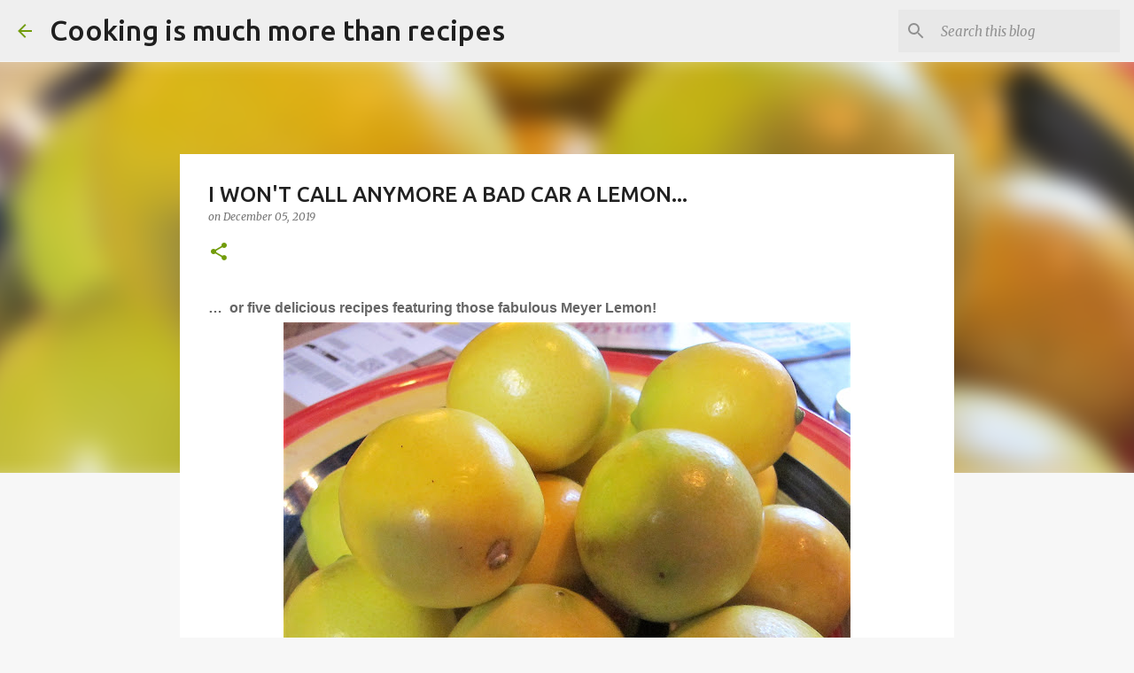

--- FILE ---
content_type: text/html; charset=UTF-8
request_url: http://www.cookingismuchmorethanrecipes.com/2019/12/i-wont-call-anymore-bad-car-lemon.html
body_size: 26436
content:
<!DOCTYPE html>
<html dir='ltr' lang='en'>
<head>
<meta content='width=device-width, initial-scale=1' name='viewport'/>
<title>I WON&#39;T CALL ANYMORE A BAD CAR A LEMON...</title>
<meta content='text/html; charset=UTF-8' http-equiv='Content-Type'/>
<!-- Chrome, Firefox OS and Opera -->
<meta content='#f7f7f7' name='theme-color'/>
<!-- Windows Phone -->
<meta content='#f7f7f7' name='msapplication-navbutton-color'/>
<meta content='blogger' name='generator'/>
<link href='http://www.cookingismuchmorethanrecipes.com/favicon.ico' rel='icon' type='image/x-icon'/>
<link href='http://www.cookingismuchmorethanrecipes.com/2019/12/i-wont-call-anymore-bad-car-lemon.html' rel='canonical'/>
<link rel="alternate" type="application/atom+xml" title="Cooking is much more than recipes - Atom" href="http://www.cookingismuchmorethanrecipes.com/feeds/posts/default" />
<link rel="alternate" type="application/rss+xml" title="Cooking is much more than recipes - RSS" href="http://www.cookingismuchmorethanrecipes.com/feeds/posts/default?alt=rss" />
<link rel="service.post" type="application/atom+xml" title="Cooking is much more than recipes - Atom" href="https://www.blogger.com/feeds/7399777076272318577/posts/default" />

<link rel="alternate" type="application/atom+xml" title="Cooking is much more than recipes - Atom" href="http://www.cookingismuchmorethanrecipes.com/feeds/8321863113777779287/comments/default" />
<!--Can't find substitution for tag [blog.ieCssRetrofitLinks]-->
<link href='https://blogger.googleusercontent.com/img/b/R29vZ2xl/AVvXsEgMXYB9gy8XbFkl01C2oXiP4ktyj1Wi9-tpQl4AfCrSWn1TlHDzwtfoysAKiJh-dDU-wtkXxu0CxfpRd8Km4lVkiUBzpuaUfejNzfCFOfBAljjk46HzWTXMofjHCjkAc5ldCpVFtuYPS7q5/s640/IMG_7978.JPG' rel='image_src'/>
<meta content='http://www.cookingismuchmorethanrecipes.com/2019/12/i-wont-call-anymore-bad-car-lemon.html' property='og:url'/>
<meta content='I WON&#39;T CALL ANYMORE A BAD CAR A LEMON...' property='og:title'/>
<meta content='…   or five delicious recipes featuring those fabulous Meyer Lemon!     A few days ago, we had the surprise to receive a package from Texas....' property='og:description'/>
<meta content='https://blogger.googleusercontent.com/img/b/R29vZ2xl/AVvXsEgMXYB9gy8XbFkl01C2oXiP4ktyj1Wi9-tpQl4AfCrSWn1TlHDzwtfoysAKiJh-dDU-wtkXxu0CxfpRd8Km4lVkiUBzpuaUfejNzfCFOfBAljjk46HzWTXMofjHCjkAc5ldCpVFtuYPS7q5/w1200-h630-p-k-no-nu/IMG_7978.JPG' property='og:image'/>
<style type='text/css'>@font-face{font-family:'Merriweather';font-style:italic;font-weight:300;font-stretch:100%;font-display:swap;src:url(//fonts.gstatic.com/s/merriweather/v33/u-4c0qyriQwlOrhSvowK_l5-eTxCVx0ZbwLvKH2Gk9hLmp0v5yA-xXPqCzLvF-adrHOg7iDTFw.woff2)format('woff2');unicode-range:U+0460-052F,U+1C80-1C8A,U+20B4,U+2DE0-2DFF,U+A640-A69F,U+FE2E-FE2F;}@font-face{font-family:'Merriweather';font-style:italic;font-weight:300;font-stretch:100%;font-display:swap;src:url(//fonts.gstatic.com/s/merriweather/v33/u-4c0qyriQwlOrhSvowK_l5-eTxCVx0ZbwLvKH2Gk9hLmp0v5yA-xXPqCzLvF--drHOg7iDTFw.woff2)format('woff2');unicode-range:U+0301,U+0400-045F,U+0490-0491,U+04B0-04B1,U+2116;}@font-face{font-family:'Merriweather';font-style:italic;font-weight:300;font-stretch:100%;font-display:swap;src:url(//fonts.gstatic.com/s/merriweather/v33/u-4c0qyriQwlOrhSvowK_l5-eTxCVx0ZbwLvKH2Gk9hLmp0v5yA-xXPqCzLvF-SdrHOg7iDTFw.woff2)format('woff2');unicode-range:U+0102-0103,U+0110-0111,U+0128-0129,U+0168-0169,U+01A0-01A1,U+01AF-01B0,U+0300-0301,U+0303-0304,U+0308-0309,U+0323,U+0329,U+1EA0-1EF9,U+20AB;}@font-face{font-family:'Merriweather';font-style:italic;font-weight:300;font-stretch:100%;font-display:swap;src:url(//fonts.gstatic.com/s/merriweather/v33/u-4c0qyriQwlOrhSvowK_l5-eTxCVx0ZbwLvKH2Gk9hLmp0v5yA-xXPqCzLvF-WdrHOg7iDTFw.woff2)format('woff2');unicode-range:U+0100-02BA,U+02BD-02C5,U+02C7-02CC,U+02CE-02D7,U+02DD-02FF,U+0304,U+0308,U+0329,U+1D00-1DBF,U+1E00-1E9F,U+1EF2-1EFF,U+2020,U+20A0-20AB,U+20AD-20C0,U+2113,U+2C60-2C7F,U+A720-A7FF;}@font-face{font-family:'Merriweather';font-style:italic;font-weight:300;font-stretch:100%;font-display:swap;src:url(//fonts.gstatic.com/s/merriweather/v33/u-4c0qyriQwlOrhSvowK_l5-eTxCVx0ZbwLvKH2Gk9hLmp0v5yA-xXPqCzLvF-udrHOg7iA.woff2)format('woff2');unicode-range:U+0000-00FF,U+0131,U+0152-0153,U+02BB-02BC,U+02C6,U+02DA,U+02DC,U+0304,U+0308,U+0329,U+2000-206F,U+20AC,U+2122,U+2191,U+2193,U+2212,U+2215,U+FEFF,U+FFFD;}@font-face{font-family:'Merriweather';font-style:italic;font-weight:400;font-stretch:100%;font-display:swap;src:url(//fonts.gstatic.com/s/merriweather/v33/u-4c0qyriQwlOrhSvowK_l5-eTxCVx0ZbwLvKH2Gk9hLmp0v5yA-xXPqCzLvF-adrHOg7iDTFw.woff2)format('woff2');unicode-range:U+0460-052F,U+1C80-1C8A,U+20B4,U+2DE0-2DFF,U+A640-A69F,U+FE2E-FE2F;}@font-face{font-family:'Merriweather';font-style:italic;font-weight:400;font-stretch:100%;font-display:swap;src:url(//fonts.gstatic.com/s/merriweather/v33/u-4c0qyriQwlOrhSvowK_l5-eTxCVx0ZbwLvKH2Gk9hLmp0v5yA-xXPqCzLvF--drHOg7iDTFw.woff2)format('woff2');unicode-range:U+0301,U+0400-045F,U+0490-0491,U+04B0-04B1,U+2116;}@font-face{font-family:'Merriweather';font-style:italic;font-weight:400;font-stretch:100%;font-display:swap;src:url(//fonts.gstatic.com/s/merriweather/v33/u-4c0qyriQwlOrhSvowK_l5-eTxCVx0ZbwLvKH2Gk9hLmp0v5yA-xXPqCzLvF-SdrHOg7iDTFw.woff2)format('woff2');unicode-range:U+0102-0103,U+0110-0111,U+0128-0129,U+0168-0169,U+01A0-01A1,U+01AF-01B0,U+0300-0301,U+0303-0304,U+0308-0309,U+0323,U+0329,U+1EA0-1EF9,U+20AB;}@font-face{font-family:'Merriweather';font-style:italic;font-weight:400;font-stretch:100%;font-display:swap;src:url(//fonts.gstatic.com/s/merriweather/v33/u-4c0qyriQwlOrhSvowK_l5-eTxCVx0ZbwLvKH2Gk9hLmp0v5yA-xXPqCzLvF-WdrHOg7iDTFw.woff2)format('woff2');unicode-range:U+0100-02BA,U+02BD-02C5,U+02C7-02CC,U+02CE-02D7,U+02DD-02FF,U+0304,U+0308,U+0329,U+1D00-1DBF,U+1E00-1E9F,U+1EF2-1EFF,U+2020,U+20A0-20AB,U+20AD-20C0,U+2113,U+2C60-2C7F,U+A720-A7FF;}@font-face{font-family:'Merriweather';font-style:italic;font-weight:400;font-stretch:100%;font-display:swap;src:url(//fonts.gstatic.com/s/merriweather/v33/u-4c0qyriQwlOrhSvowK_l5-eTxCVx0ZbwLvKH2Gk9hLmp0v5yA-xXPqCzLvF-udrHOg7iA.woff2)format('woff2');unicode-range:U+0000-00FF,U+0131,U+0152-0153,U+02BB-02BC,U+02C6,U+02DA,U+02DC,U+0304,U+0308,U+0329,U+2000-206F,U+20AC,U+2122,U+2191,U+2193,U+2212,U+2215,U+FEFF,U+FFFD;}@font-face{font-family:'Merriweather';font-style:normal;font-weight:400;font-stretch:100%;font-display:swap;src:url(//fonts.gstatic.com/s/merriweather/v33/u-4D0qyriQwlOrhSvowK_l5UcA6zuSYEqOzpPe3HOZJ5eX1WtLaQwmYiScCmDxhtNOKl8yDr3icaGV31CPDaYKfFQn0.woff2)format('woff2');unicode-range:U+0460-052F,U+1C80-1C8A,U+20B4,U+2DE0-2DFF,U+A640-A69F,U+FE2E-FE2F;}@font-face{font-family:'Merriweather';font-style:normal;font-weight:400;font-stretch:100%;font-display:swap;src:url(//fonts.gstatic.com/s/merriweather/v33/u-4D0qyriQwlOrhSvowK_l5UcA6zuSYEqOzpPe3HOZJ5eX1WtLaQwmYiScCmDxhtNOKl8yDr3icaEF31CPDaYKfFQn0.woff2)format('woff2');unicode-range:U+0301,U+0400-045F,U+0490-0491,U+04B0-04B1,U+2116;}@font-face{font-family:'Merriweather';font-style:normal;font-weight:400;font-stretch:100%;font-display:swap;src:url(//fonts.gstatic.com/s/merriweather/v33/u-4D0qyriQwlOrhSvowK_l5UcA6zuSYEqOzpPe3HOZJ5eX1WtLaQwmYiScCmDxhtNOKl8yDr3icaG131CPDaYKfFQn0.woff2)format('woff2');unicode-range:U+0102-0103,U+0110-0111,U+0128-0129,U+0168-0169,U+01A0-01A1,U+01AF-01B0,U+0300-0301,U+0303-0304,U+0308-0309,U+0323,U+0329,U+1EA0-1EF9,U+20AB;}@font-face{font-family:'Merriweather';font-style:normal;font-weight:400;font-stretch:100%;font-display:swap;src:url(//fonts.gstatic.com/s/merriweather/v33/u-4D0qyriQwlOrhSvowK_l5UcA6zuSYEqOzpPe3HOZJ5eX1WtLaQwmYiScCmDxhtNOKl8yDr3icaGl31CPDaYKfFQn0.woff2)format('woff2');unicode-range:U+0100-02BA,U+02BD-02C5,U+02C7-02CC,U+02CE-02D7,U+02DD-02FF,U+0304,U+0308,U+0329,U+1D00-1DBF,U+1E00-1E9F,U+1EF2-1EFF,U+2020,U+20A0-20AB,U+20AD-20C0,U+2113,U+2C60-2C7F,U+A720-A7FF;}@font-face{font-family:'Merriweather';font-style:normal;font-weight:400;font-stretch:100%;font-display:swap;src:url(//fonts.gstatic.com/s/merriweather/v33/u-4D0qyriQwlOrhSvowK_l5UcA6zuSYEqOzpPe3HOZJ5eX1WtLaQwmYiScCmDxhtNOKl8yDr3icaFF31CPDaYKfF.woff2)format('woff2');unicode-range:U+0000-00FF,U+0131,U+0152-0153,U+02BB-02BC,U+02C6,U+02DA,U+02DC,U+0304,U+0308,U+0329,U+2000-206F,U+20AC,U+2122,U+2191,U+2193,U+2212,U+2215,U+FEFF,U+FFFD;}@font-face{font-family:'Ubuntu';font-style:normal;font-weight:400;font-display:swap;src:url(//fonts.gstatic.com/s/ubuntu/v21/4iCs6KVjbNBYlgoKcg72nU6AF7xm.woff2)format('woff2');unicode-range:U+0460-052F,U+1C80-1C8A,U+20B4,U+2DE0-2DFF,U+A640-A69F,U+FE2E-FE2F;}@font-face{font-family:'Ubuntu';font-style:normal;font-weight:400;font-display:swap;src:url(//fonts.gstatic.com/s/ubuntu/v21/4iCs6KVjbNBYlgoKew72nU6AF7xm.woff2)format('woff2');unicode-range:U+0301,U+0400-045F,U+0490-0491,U+04B0-04B1,U+2116;}@font-face{font-family:'Ubuntu';font-style:normal;font-weight:400;font-display:swap;src:url(//fonts.gstatic.com/s/ubuntu/v21/4iCs6KVjbNBYlgoKcw72nU6AF7xm.woff2)format('woff2');unicode-range:U+1F00-1FFF;}@font-face{font-family:'Ubuntu';font-style:normal;font-weight:400;font-display:swap;src:url(//fonts.gstatic.com/s/ubuntu/v21/4iCs6KVjbNBYlgoKfA72nU6AF7xm.woff2)format('woff2');unicode-range:U+0370-0377,U+037A-037F,U+0384-038A,U+038C,U+038E-03A1,U+03A3-03FF;}@font-face{font-family:'Ubuntu';font-style:normal;font-weight:400;font-display:swap;src:url(//fonts.gstatic.com/s/ubuntu/v21/4iCs6KVjbNBYlgoKcQ72nU6AF7xm.woff2)format('woff2');unicode-range:U+0100-02BA,U+02BD-02C5,U+02C7-02CC,U+02CE-02D7,U+02DD-02FF,U+0304,U+0308,U+0329,U+1D00-1DBF,U+1E00-1E9F,U+1EF2-1EFF,U+2020,U+20A0-20AB,U+20AD-20C0,U+2113,U+2C60-2C7F,U+A720-A7FF;}@font-face{font-family:'Ubuntu';font-style:normal;font-weight:400;font-display:swap;src:url(//fonts.gstatic.com/s/ubuntu/v21/4iCs6KVjbNBYlgoKfw72nU6AFw.woff2)format('woff2');unicode-range:U+0000-00FF,U+0131,U+0152-0153,U+02BB-02BC,U+02C6,U+02DA,U+02DC,U+0304,U+0308,U+0329,U+2000-206F,U+20AC,U+2122,U+2191,U+2193,U+2212,U+2215,U+FEFF,U+FFFD;}@font-face{font-family:'Ubuntu';font-style:normal;font-weight:500;font-display:swap;src:url(//fonts.gstatic.com/s/ubuntu/v21/4iCv6KVjbNBYlgoCjC3jvWyNPYZvg7UI.woff2)format('woff2');unicode-range:U+0460-052F,U+1C80-1C8A,U+20B4,U+2DE0-2DFF,U+A640-A69F,U+FE2E-FE2F;}@font-face{font-family:'Ubuntu';font-style:normal;font-weight:500;font-display:swap;src:url(//fonts.gstatic.com/s/ubuntu/v21/4iCv6KVjbNBYlgoCjC3jtGyNPYZvg7UI.woff2)format('woff2');unicode-range:U+0301,U+0400-045F,U+0490-0491,U+04B0-04B1,U+2116;}@font-face{font-family:'Ubuntu';font-style:normal;font-weight:500;font-display:swap;src:url(//fonts.gstatic.com/s/ubuntu/v21/4iCv6KVjbNBYlgoCjC3jvGyNPYZvg7UI.woff2)format('woff2');unicode-range:U+1F00-1FFF;}@font-face{font-family:'Ubuntu';font-style:normal;font-weight:500;font-display:swap;src:url(//fonts.gstatic.com/s/ubuntu/v21/4iCv6KVjbNBYlgoCjC3js2yNPYZvg7UI.woff2)format('woff2');unicode-range:U+0370-0377,U+037A-037F,U+0384-038A,U+038C,U+038E-03A1,U+03A3-03FF;}@font-face{font-family:'Ubuntu';font-style:normal;font-weight:500;font-display:swap;src:url(//fonts.gstatic.com/s/ubuntu/v21/4iCv6KVjbNBYlgoCjC3jvmyNPYZvg7UI.woff2)format('woff2');unicode-range:U+0100-02BA,U+02BD-02C5,U+02C7-02CC,U+02CE-02D7,U+02DD-02FF,U+0304,U+0308,U+0329,U+1D00-1DBF,U+1E00-1E9F,U+1EF2-1EFF,U+2020,U+20A0-20AB,U+20AD-20C0,U+2113,U+2C60-2C7F,U+A720-A7FF;}@font-face{font-family:'Ubuntu';font-style:normal;font-weight:500;font-display:swap;src:url(//fonts.gstatic.com/s/ubuntu/v21/4iCv6KVjbNBYlgoCjC3jsGyNPYZvgw.woff2)format('woff2');unicode-range:U+0000-00FF,U+0131,U+0152-0153,U+02BB-02BC,U+02C6,U+02DA,U+02DC,U+0304,U+0308,U+0329,U+2000-206F,U+20AC,U+2122,U+2191,U+2193,U+2212,U+2215,U+FEFF,U+FFFD;}@font-face{font-family:'Ubuntu';font-style:normal;font-weight:700;font-display:swap;src:url(//fonts.gstatic.com/s/ubuntu/v21/4iCv6KVjbNBYlgoCxCvjvWyNPYZvg7UI.woff2)format('woff2');unicode-range:U+0460-052F,U+1C80-1C8A,U+20B4,U+2DE0-2DFF,U+A640-A69F,U+FE2E-FE2F;}@font-face{font-family:'Ubuntu';font-style:normal;font-weight:700;font-display:swap;src:url(//fonts.gstatic.com/s/ubuntu/v21/4iCv6KVjbNBYlgoCxCvjtGyNPYZvg7UI.woff2)format('woff2');unicode-range:U+0301,U+0400-045F,U+0490-0491,U+04B0-04B1,U+2116;}@font-face{font-family:'Ubuntu';font-style:normal;font-weight:700;font-display:swap;src:url(//fonts.gstatic.com/s/ubuntu/v21/4iCv6KVjbNBYlgoCxCvjvGyNPYZvg7UI.woff2)format('woff2');unicode-range:U+1F00-1FFF;}@font-face{font-family:'Ubuntu';font-style:normal;font-weight:700;font-display:swap;src:url(//fonts.gstatic.com/s/ubuntu/v21/4iCv6KVjbNBYlgoCxCvjs2yNPYZvg7UI.woff2)format('woff2');unicode-range:U+0370-0377,U+037A-037F,U+0384-038A,U+038C,U+038E-03A1,U+03A3-03FF;}@font-face{font-family:'Ubuntu';font-style:normal;font-weight:700;font-display:swap;src:url(//fonts.gstatic.com/s/ubuntu/v21/4iCv6KVjbNBYlgoCxCvjvmyNPYZvg7UI.woff2)format('woff2');unicode-range:U+0100-02BA,U+02BD-02C5,U+02C7-02CC,U+02CE-02D7,U+02DD-02FF,U+0304,U+0308,U+0329,U+1D00-1DBF,U+1E00-1E9F,U+1EF2-1EFF,U+2020,U+20A0-20AB,U+20AD-20C0,U+2113,U+2C60-2C7F,U+A720-A7FF;}@font-face{font-family:'Ubuntu';font-style:normal;font-weight:700;font-display:swap;src:url(//fonts.gstatic.com/s/ubuntu/v21/4iCv6KVjbNBYlgoCxCvjsGyNPYZvgw.woff2)format('woff2');unicode-range:U+0000-00FF,U+0131,U+0152-0153,U+02BB-02BC,U+02C6,U+02DA,U+02DC,U+0304,U+0308,U+0329,U+2000-206F,U+20AC,U+2122,U+2191,U+2193,U+2212,U+2215,U+FEFF,U+FFFD;}</style>
<style id='page-skin-1' type='text/css'><!--
/*! normalize.css v8.0.0 | MIT License | github.com/necolas/normalize.css */html{line-height:1.15;-webkit-text-size-adjust:100%}body{margin:0}h1{font-size:2em;margin:.67em 0}hr{box-sizing:content-box;height:0;overflow:visible}pre{font-family:monospace,monospace;font-size:1em}a{background-color:transparent}abbr[title]{border-bottom:none;text-decoration:underline;text-decoration:underline dotted}b,strong{font-weight:bolder}code,kbd,samp{font-family:monospace,monospace;font-size:1em}small{font-size:80%}sub,sup{font-size:75%;line-height:0;position:relative;vertical-align:baseline}sub{bottom:-0.25em}sup{top:-0.5em}img{border-style:none}button,input,optgroup,select,textarea{font-family:inherit;font-size:100%;line-height:1.15;margin:0}button,input{overflow:visible}button,select{text-transform:none}button,[type="button"],[type="reset"],[type="submit"]{-webkit-appearance:button}button::-moz-focus-inner,[type="button"]::-moz-focus-inner,[type="reset"]::-moz-focus-inner,[type="submit"]::-moz-focus-inner{border-style:none;padding:0}button:-moz-focusring,[type="button"]:-moz-focusring,[type="reset"]:-moz-focusring,[type="submit"]:-moz-focusring{outline:1px dotted ButtonText}fieldset{padding:.35em .75em .625em}legend{box-sizing:border-box;color:inherit;display:table;max-width:100%;padding:0;white-space:normal}progress{vertical-align:baseline}textarea{overflow:auto}[type="checkbox"],[type="radio"]{box-sizing:border-box;padding:0}[type="number"]::-webkit-inner-spin-button,[type="number"]::-webkit-outer-spin-button{height:auto}[type="search"]{-webkit-appearance:textfield;outline-offset:-2px}[type="search"]::-webkit-search-decoration{-webkit-appearance:none}::-webkit-file-upload-button{-webkit-appearance:button;font:inherit}details{display:block}summary{display:list-item}template{display:none}[hidden]{display:none}
/*!************************************************
* Blogger Template Style
* Name: Emporio
**************************************************/
body{
word-wrap:break-word;
overflow-wrap:break-word;
word-break:break-word
}
.hidden{
display:none
}
.invisible{
visibility:hidden
}
.container:after,.float-container:after{
clear:both;
content:"";
display:table
}
.clearboth{
clear:both
}
#comments .comment .comment-actions,.subscribe-popup .FollowByEmail .follow-by-email-submit{
background:transparent;
border:0;
box-shadow:none;
color:#729c0b;
cursor:pointer;
font-size:14px;
font-weight:700;
outline:none;
text-decoration:none;
text-transform:uppercase;
width:auto
}
.dim-overlay{
height:100vh;
left:0;
position:fixed;
top:0;
width:100%
}
#sharing-dim-overlay{
background-color:transparent
}
input::-ms-clear{
display:none
}
.blogger-logo,.svg-icon-24.blogger-logo{
fill:#ff9800;
opacity:1
}
.skip-navigation{
background-color:#fff;
box-sizing:border-box;
color:#000;
display:block;
height:0;
left:0;
line-height:50px;
overflow:hidden;
padding-top:0;
position:fixed;
text-align:center;
top:0;
-webkit-transition:box-shadow .3s,height .3s,padding-top .3s;
transition:box-shadow .3s,height .3s,padding-top .3s;
width:100%;
z-index:900
}
.skip-navigation:focus{
box-shadow:0 4px 5px 0 rgba(0,0,0,.14),0 1px 10px 0 rgba(0,0,0,.12),0 2px 4px -1px rgba(0,0,0,.2);
height:50px
}
#main{
outline:none
}
.main-heading{
clip:rect(1px,1px,1px,1px);
border:0;
height:1px;
overflow:hidden;
padding:0;
position:absolute;
width:1px
}
.Attribution{
margin-top:1em;
text-align:center
}
.Attribution .blogger img,.Attribution .blogger svg{
vertical-align:bottom
}
.Attribution .blogger img{
margin-right:.5em
}
.Attribution div{
line-height:24px;
margin-top:.5em
}
.Attribution .copyright,.Attribution .image-attribution{
font-size:.7em;
margin-top:1.5em
}
.bg-photo{
background-attachment:scroll!important
}
body .CSS_LIGHTBOX{
z-index:900
}
.extendable .show-less,.extendable .show-more{
border-color:#729c0b;
color:#729c0b;
margin-top:8px
}
.extendable .show-less.hidden,.extendable .show-more.hidden,.inline-ad{
display:none
}
.inline-ad{
max-width:100%;
overflow:hidden
}
.adsbygoogle{
display:block
}
#cookieChoiceInfo{
bottom:0;
top:auto
}
iframe.b-hbp-video{
border:0
}
.post-body iframe{
max-width:100%
}
.post-body a[imageanchor="1"]{
display:inline-block
}
.byline{
margin-right:1em
}
.byline:last-child{
margin-right:0
}
.link-copied-dialog{
max-width:520px;
outline:0
}
.link-copied-dialog .modal-dialog-buttons{
margin-top:8px
}
.link-copied-dialog .goog-buttonset-default{
background:transparent;
border:0
}
.link-copied-dialog .goog-buttonset-default:focus{
outline:0
}
.paging-control-container{
margin-bottom:16px
}
.paging-control-container .paging-control{
display:inline-block
}
.paging-control-container .comment-range-text:after,.paging-control-container .paging-control{
color:#729c0b
}
.paging-control-container .comment-range-text,.paging-control-container .paging-control{
margin-right:8px
}
.paging-control-container .comment-range-text:after,.paging-control-container .paging-control:after{
padding-left:8px;
content:"\b7";
cursor:default;
pointer-events:none
}
.paging-control-container .comment-range-text:last-child:after,.paging-control-container .paging-control:last-child:after{
content:none
}
.byline.reactions iframe{
height:20px
}
.b-notification{
background-color:#fff;
border-bottom:1px solid #000;
box-sizing:border-box;
color:#000;
padding:16px 32px;
text-align:center
}
.b-notification.visible{
-webkit-transition:margin-top .3s cubic-bezier(.4,0,.2,1);
transition:margin-top .3s cubic-bezier(.4,0,.2,1)
}
.b-notification.invisible{
position:absolute
}
.b-notification-close{
position:absolute;
right:8px;
top:8px
}
.no-posts-message{
line-height:40px;
text-align:center
}
@media screen and (max-width:745px){
body.item-view .post-body a[imageanchor="1"][style*="float: left;"],body.item-view .post-body a[imageanchor="1"][style*="float: right;"]{
clear:none!important;
float:none!important
}
body.item-view .post-body a[imageanchor="1"] img{
display:block;
height:auto;
margin:0 auto
}
body.item-view .post-body>.separator:first-child>a[imageanchor="1"]:first-child{
margin-top:20px
}
.post-body a[imageanchor]{
display:block
}
body.item-view .post-body a[imageanchor="1"]{
margin-left:0!important;
margin-right:0!important
}
body.item-view .post-body a[imageanchor="1"]+a[imageanchor="1"]{
margin-top:16px
}
}
.item-control{
display:none
}
#comments{
border-top:1px dashed rgba(0,0,0,.54);
margin-top:20px;
padding:20px
}
#comments .comment-thread ol{
padding-left:0;
margin:0;
padding-left:0
}
#comments .comment .comment-replybox-single,#comments .comment-thread .comment-replies{
margin-left:60px
}
#comments .comment-thread .thread-count{
display:none
}
#comments .comment{
list-style-type:none;
padding:0 0 30px;
position:relative
}
#comments .comment .comment{
padding-bottom:8px
}
.comment .avatar-image-container{
position:absolute
}
.comment .avatar-image-container img{
border-radius:50%
}
.avatar-image-container svg,.comment .avatar-image-container .avatar-icon{
fill:#729c0b;
border:1px solid #729c0b;
border-radius:50%;
box-sizing:border-box;
height:35px;
margin:0;
padding:7px;
width:35px
}
.comment .comment-block{
margin-left:60px;
margin-top:10px;
padding-bottom:0
}
#comments .comment-author-header-wrapper{
margin-left:40px
}
#comments .comment .thread-expanded .comment-block{
padding-bottom:20px
}
#comments .comment .comment-header .user,#comments .comment .comment-header .user a{
color:#212121;
font-style:normal;
font-weight:700
}
#comments .comment .comment-actions{
bottom:0;
margin-bottom:15px;
position:absolute
}
#comments .comment .comment-actions>*{
margin-right:8px
}
#comments .comment .comment-header .datetime{
margin-left:8px;
bottom:0;
display:inline-block;
font-size:13px;
font-style:italic
}
#comments .comment .comment-footer .comment-timestamp a,#comments .comment .comment-header .datetime,#comments .comment .comment-header .datetime a{
color:rgba(33,33,33,.54)
}
#comments .comment .comment-content,.comment .comment-body{
margin-top:12px;
word-break:break-word
}
.comment-body{
margin-bottom:12px
}
#comments.embed[data-num-comments="0"]{
border:0;
margin-top:0;
padding-top:0
}
#comment-editor-src,#comments.embed[data-num-comments="0"] #comment-post-message,#comments.embed[data-num-comments="0"] div.comment-form>p,#comments.embed[data-num-comments="0"] p.comment-footer{
display:none
}
.comments .comments-content .loadmore.loaded{
max-height:0;
opacity:0;
overflow:hidden
}
.extendable .remaining-items{
height:0;
overflow:hidden;
-webkit-transition:height .3s cubic-bezier(.4,0,.2,1);
transition:height .3s cubic-bezier(.4,0,.2,1)
}
.extendable .remaining-items.expanded{
height:auto
}
.svg-icon-24,.svg-icon-24-button{
cursor:pointer;
height:24px;
min-width:24px;
width:24px
}
.touch-icon{
margin:-12px;
padding:12px
}
.touch-icon:active,.touch-icon:focus{
background-color:hsla(0,0%,60%,.4);
border-radius:50%
}
svg:not(:root).touch-icon{
overflow:visible
}
html[dir=rtl] .rtl-reversible-icon{
-webkit-transform:scaleX(-1);
transform:scaleX(-1)
}
.svg-icon-24-button,.touch-icon-button{
background:transparent;
border:0;
margin:0;
outline:none;
padding:0
}
.touch-icon-button .touch-icon:active,.touch-icon-button .touch-icon:focus{
background-color:transparent
}
.touch-icon-button:active .touch-icon,.touch-icon-button:focus .touch-icon{
background-color:hsla(0,0%,60%,.4);
border-radius:50%
}
.Profile .default-avatar-wrapper .avatar-icon{
fill:#729c0b;
border:1px solid #729c0b;
border-radius:50%;
box-sizing:border-box;
margin:0
}
.Profile .individual .default-avatar-wrapper .avatar-icon{
padding:25px
}
.Profile .individual .avatar-icon,.Profile .individual .profile-img{
height:90px;
width:90px
}
.Profile .team .default-avatar-wrapper .avatar-icon{
padding:8px
}
.Profile .team .avatar-icon,.Profile .team .default-avatar-wrapper,.Profile .team .profile-img{
height:40px;
width:40px
}
.snippet-container{
margin:0;
overflow:hidden;
position:relative
}
.snippet-fade{
right:0;
bottom:0;
box-sizing:border-box;
position:absolute;
width:96px
}
.snippet-fade:after{
content:"\2026";
float:right
}
.centered-top-container.sticky{
left:0;
position:fixed;
right:0;
top:0;
-webkit-transition-duration:.2s;
transition-duration:.2s;
-webkit-transition-property:opacity,-webkit-transform;
transition-property:opacity,-webkit-transform;
transition-property:transform,opacity;
transition-property:transform,opacity,-webkit-transform;
-webkit-transition-timing-function:cubic-bezier(.4,0,.2,1);
transition-timing-function:cubic-bezier(.4,0,.2,1);
width:auto;
z-index:8
}
.centered-top-placeholder{
display:none
}
.collapsed-header .centered-top-placeholder{
display:block
}
.centered-top-container .Header .replaced h1,.centered-top-placeholder .Header .replaced h1{
display:none
}
.centered-top-container.sticky .Header .replaced h1{
display:block
}
.centered-top-container.sticky .Header .header-widget{
background:none
}
.centered-top-container.sticky .Header .header-image-wrapper{
display:none
}
.centered-top-container img,.centered-top-placeholder img{
max-width:100%
}
.collapsible{
-webkit-transition:height .3s cubic-bezier(.4,0,.2,1);
transition:height .3s cubic-bezier(.4,0,.2,1)
}
.collapsible,.collapsible>summary{
display:block;
overflow:hidden
}
.collapsible>:not(summary){
display:none
}
.collapsible[open]>:not(summary){
display:block
}
.collapsible:focus,.collapsible>summary:focus{
outline:none
}
.collapsible>summary{
cursor:pointer;
display:block;
padding:0
}
.collapsible:focus>summary,.collapsible>summary:focus{
background-color:transparent
}
.collapsible>summary::-webkit-details-marker{
display:none
}
.collapsible-title{
-webkit-box-align:center;
align-items:center;
display:-webkit-box;
display:flex
}
.collapsible-title .title{
-webkit-box-flex:1;
-webkit-box-ordinal-group:1;
flex:1 1 auto;
order:0;
overflow:hidden;
text-overflow:ellipsis;
white-space:nowrap
}
.collapsible-title .chevron-down,.collapsible[open] .collapsible-title .chevron-up{
display:block
}
.collapsible-title .chevron-up,.collapsible[open] .collapsible-title .chevron-down{
display:none
}
.flat-button{
border-radius:2px;
font-weight:700;
margin:-8px;
padding:8px;
text-transform:uppercase
}
.flat-button,.flat-icon-button{
cursor:pointer;
display:inline-block
}
.flat-icon-button{
background:transparent;
border:0;
box-sizing:content-box;
line-height:0;
margin:-12px;
outline:none;
padding:12px
}
.flat-icon-button,.flat-icon-button .splash-wrapper{
border-radius:50%
}
.flat-icon-button .splash.animate{
-webkit-animation-duration:.3s;
animation-duration:.3s
}
body#layout .bg-photo,body#layout .bg-photo-overlay{
display:none
}
body#layout .centered{
max-width:954px
}
body#layout .navigation{
display:none
}
body#layout .sidebar-container{
display:inline-block;
width:40%
}
body#layout .hamburger-menu,body#layout .search{
display:none
}
.overflowable-container{
max-height:44px;
overflow:hidden;
position:relative
}
.overflow-button{
cursor:pointer
}
#overflowable-dim-overlay{
background:transparent
}
.overflow-popup{
background-color:#ffffff;
box-shadow:0 2px 2px 0 rgba(0,0,0,.14),0 3px 1px -2px rgba(0,0,0,.2),0 1px 5px 0 rgba(0,0,0,.12);
left:0;
max-width:calc(100% - 32px);
position:absolute;
top:0;
visibility:hidden;
z-index:101
}
.overflow-popup ul{
list-style:none
}
.overflow-popup .tabs li,.overflow-popup li{
display:block;
height:auto
}
.overflow-popup .tabs li{
padding-left:0;
padding-right:0
}
.overflow-button.hidden,.overflow-popup .tabs li.hidden,.overflow-popup li.hidden,.widget.Sharing .sharing-button{
display:none
}
.widget.Sharing .sharing-buttons li{
padding:0
}
.widget.Sharing .sharing-buttons li span{
display:none
}
.post-share-buttons{
position:relative
}
.sharing-open.touch-icon-button:active .touch-icon,.sharing-open.touch-icon-button:focus .touch-icon{
background-color:transparent
}
.share-buttons{
background-color:#ffffff;
border-radius:2px;
box-shadow:0 2px 2px 0 rgba(0,0,0,.14),0 3px 1px -2px rgba(0,0,0,.2),0 1px 5px 0 rgba(0,0,0,.12);
color:#000000;
list-style:none;
margin:0;
min-width:200px;
padding:8px 0;
position:absolute;
top:-11px;
z-index:101
}
.share-buttons.hidden{
display:none
}
.sharing-button{
background:transparent;
border:0;
cursor:pointer;
margin:0;
outline:none;
padding:0
}
.share-buttons li{
height:48px;
margin:0
}
.share-buttons li:last-child{
margin-bottom:0
}
.share-buttons li .sharing-platform-button{
box-sizing:border-box;
cursor:pointer;
display:block;
height:100%;
margin-bottom:0;
padding:0 16px;
position:relative;
width:100%
}
.share-buttons li .sharing-platform-button:focus,.share-buttons li .sharing-platform-button:hover{
background-color:hsla(0,0%,50%,.1);
outline:none
}
.share-buttons li svg[class*=" sharing-"],.share-buttons li svg[class^=sharing-]{
position:absolute;
top:10px
}
.share-buttons li span.sharing-platform-button{
position:relative;
top:0
}
.share-buttons li .platform-sharing-text{
margin-left:56px;
display:block;
font-size:16px;
line-height:48px;
white-space:nowrap
}
.sidebar-container{
-webkit-overflow-scrolling:touch;
background-color:#f7f7f7;
max-width:280px;
overflow-y:auto;
-webkit-transition-duration:.3s;
transition-duration:.3s;
-webkit-transition-property:-webkit-transform;
transition-property:-webkit-transform;
transition-property:transform;
transition-property:transform,-webkit-transform;
-webkit-transition-timing-function:cubic-bezier(0,0,.2,1);
transition-timing-function:cubic-bezier(0,0,.2,1);
width:280px;
z-index:101
}
.sidebar-container .navigation{
line-height:0;
padding:16px
}
.sidebar-container .sidebar-back{
cursor:pointer
}
.sidebar-container .widget{
background:none;
margin:0 16px;
padding:16px 0
}
.sidebar-container .widget .title{
color:#000000;
margin:0
}
.sidebar-container .widget ul{
list-style:none;
margin:0;
padding:0
}
.sidebar-container .widget ul ul{
margin-left:1em
}
.sidebar-container .widget li{
font-size:16px;
line-height:normal
}
.sidebar-container .widget+.widget{
border-top:1px solid rgba(0, 0, 0, 0.12)
}
.BlogArchive li{
margin:16px 0
}
.BlogArchive li:last-child{
margin-bottom:0
}
.Label li a{
display:inline-block
}
.BlogArchive .post-count,.Label .label-count{
margin-left:.25em;
float:right
}
.BlogArchive .post-count:before,.Label .label-count:before{
content:"("
}
.BlogArchive .post-count:after,.Label .label-count:after{
content:")"
}
.widget.Translate .skiptranslate>div{
display:block!important
}
.widget.Profile .profile-link{
display:-webkit-box;
display:flex
}
.widget.Profile .team-member .default-avatar-wrapper,.widget.Profile .team-member .profile-img{
-webkit-box-flex:0;
margin-right:1em;
flex:0 0 auto
}
.widget.Profile .individual .profile-link{
-webkit-box-orient:vertical;
-webkit-box-direction:normal;
flex-direction:column
}
.widget.Profile .team .profile-link .profile-name{
-webkit-box-flex:1;
align-self:center;
display:block;
flex:1 1 auto
}
.dim-overlay{
background-color:rgba(0,0,0,.54)
}
body.sidebar-visible{
overflow-y:hidden
}
@media screen and (max-width:680px){
.sidebar-container{
bottom:0;
left:auto;
position:fixed;
right:0;
top:0
}
.sidebar-container.sidebar-invisible{
-webkit-transform:translateX(100%);
transform:translateX(100%);
-webkit-transition-timing-function:cubic-bezier(.4,0,.6,1);
transition-timing-function:cubic-bezier(.4,0,.6,1)
}
}
.dialog{
background:#ffffff;
box-shadow:0 2px 2px 0 rgba(0,0,0,.14),0 3px 1px -2px rgba(0,0,0,.2),0 1px 5px 0 rgba(0,0,0,.12);
box-sizing:border-box;
color:#000000;
padding:30px;
position:fixed;
text-align:center;
width:calc(100% - 24px);
z-index:101
}
.dialog input[type=email],.dialog input[type=text]{
background-color:transparent;
border:0;
border-bottom:1px solid rgba(0,0,0,.12);
color:#000000;
display:block;
font-family:Ubuntu, sans-serif;
font-size:16px;
line-height:24px;
margin:auto;
outline:none;
padding-bottom:7px;
text-align:center;
width:100%
}
.dialog input[type=email]::-webkit-input-placeholder,.dialog input[type=text]::-webkit-input-placeholder{
color:rgba(0,0,0,.5)
}
.dialog input[type=email]::-moz-placeholder,.dialog input[type=text]::-moz-placeholder{
color:rgba(0,0,0,.5)
}
.dialog input[type=email]:-ms-input-placeholder,.dialog input[type=text]:-ms-input-placeholder{
color:rgba(0,0,0,.5)
}
.dialog input[type=email]::-ms-input-placeholder,.dialog input[type=text]::-ms-input-placeholder{
color:rgba(0,0,0,.5)
}
.dialog input[type=email]::placeholder,.dialog input[type=text]::placeholder{
color:rgba(0,0,0,.5)
}
.dialog input[type=email]:focus,.dialog input[type=text]:focus{
border-bottom:2px solid #729c0b;
padding-bottom:6px
}
.dialog input.no-cursor{
color:transparent;
text-shadow:0 0 0 #000000
}
.dialog input.no-cursor:focus{
outline:none
}
.dialog input[type=submit]{
font-family:Ubuntu, sans-serif
}
.dialog .goog-buttonset-default{
color:#729c0b
}
.loading-spinner-large{
-webkit-animation:mspin-rotate 1568.63ms linear infinite;
animation:mspin-rotate 1568.63ms linear infinite;
height:48px;
overflow:hidden;
position:absolute;
width:48px;
z-index:200
}
.loading-spinner-large>div{
-webkit-animation:mspin-revrot 5332ms steps(4) infinite;
animation:mspin-revrot 5332ms steps(4) infinite
}
.loading-spinner-large>div>div{
-webkit-animation:mspin-singlecolor-large-film 1333ms steps(81) infinite;
animation:mspin-singlecolor-large-film 1333ms steps(81) infinite;
background-size:100%;
height:48px;
width:3888px
}
.mspin-black-large>div>div,.mspin-grey_54-large>div>div{
background-image:url(https://www.blogblog.com/indie/mspin_black_large.svg)
}
.mspin-white-large>div>div{
background-image:url(https://www.blogblog.com/indie/mspin_white_large.svg)
}
.mspin-grey_54-large{
opacity:.54
}
@-webkit-keyframes mspin-singlecolor-large-film{
0%{
-webkit-transform:translateX(0);
transform:translateX(0)
}
to{
-webkit-transform:translateX(-3888px);
transform:translateX(-3888px)
}
}
@keyframes mspin-singlecolor-large-film{
0%{
-webkit-transform:translateX(0);
transform:translateX(0)
}
to{
-webkit-transform:translateX(-3888px);
transform:translateX(-3888px)
}
}
@-webkit-keyframes mspin-rotate{
0%{
-webkit-transform:rotate(0deg);
transform:rotate(0deg)
}
to{
-webkit-transform:rotate(1turn);
transform:rotate(1turn)
}
}
@keyframes mspin-rotate{
0%{
-webkit-transform:rotate(0deg);
transform:rotate(0deg)
}
to{
-webkit-transform:rotate(1turn);
transform:rotate(1turn)
}
}
@-webkit-keyframes mspin-revrot{
0%{
-webkit-transform:rotate(0deg);
transform:rotate(0deg)
}
to{
-webkit-transform:rotate(-1turn);
transform:rotate(-1turn)
}
}
@keyframes mspin-revrot{
0%{
-webkit-transform:rotate(0deg);
transform:rotate(0deg)
}
to{
-webkit-transform:rotate(-1turn);
transform:rotate(-1turn)
}
}
.subscribe-popup{
max-width:364px
}
.subscribe-popup h3{
color:#212121;
font-size:1.8em;
margin-top:0
}
.subscribe-popup .FollowByEmail h3{
display:none
}
.subscribe-popup .FollowByEmail .follow-by-email-submit{
color:#729c0b;
display:inline-block;
margin:24px auto 0;
white-space:normal;
width:auto
}
.subscribe-popup .FollowByEmail .follow-by-email-submit:disabled{
cursor:default;
opacity:.3
}
@media (max-width:800px){
.blog-name div.widget.Subscribe{
margin-bottom:16px
}
body.item-view .blog-name div.widget.Subscribe{
margin:8px auto 16px;
width:100%
}
}
.sidebar-container .svg-icon-24{
fill:#729c0b
}
.centered-top .svg-icon-24{
fill:#729c0b
}
.centered-bottom .svg-icon-24.touch-icon,.centered-bottom a .svg-icon-24,.centered-bottom button .svg-icon-24{
fill:#729c0b
}
.post-wrapper .svg-icon-24.touch-icon,.post-wrapper a .svg-icon-24,.post-wrapper button .svg-icon-24{
fill:#729c0b
}
.centered-bottom .share-buttons .svg-icon-24,.share-buttons .svg-icon-24{
fill:#729c0b
}
.svg-icon-24.hamburger-menu{
fill:#729c0b
}
body#layout .page_body{
padding:0;
position:relative;
top:0
}
body#layout .page{
display:inline-block;
left:inherit;
position:relative;
vertical-align:top;
width:540px
}
body{
background:#f7f7f7 none repeat scroll top left;
background-color:#f7f7f7;
background-size:cover;
font:400 16px Ubuntu, sans-serif;
margin:0;
min-height:100vh
}
body,h3,h3.title{
color:#000000
}
.post-wrapper .post-title,.post-wrapper .post-title a,.post-wrapper .post-title a:hover,.post-wrapper .post-title a:visited{
color:#212121
}
a{
color:#729c0b;
text-decoration:none
}
a:visited{
color:#729c0b
}
a:hover{
color:#729c0b
}
blockquote{
color:#424242;
font:400 16px Ubuntu, sans-serif;
font-size:x-large;
font-style:italic;
font-weight:300;
text-align:center
}
.dim-overlay{
z-index:100
}
.page{
-webkit-box-orient:vertical;
-webkit-box-direction:normal;
box-sizing:border-box;
display:-webkit-box;
display:flex;
flex-direction:column;
min-height:100vh;
padding-bottom:1em
}
.page>*{
-webkit-box-flex:0;
flex:0 0 auto
}
.page>#footer{
margin-top:auto
}
.bg-photo-container{
overflow:hidden
}
.bg-photo-container,.bg-photo-container .bg-photo{
height:464px;
width:100%
}
.bg-photo-container .bg-photo{
background-position:50%;
background-size:cover;
z-index:-1
}
.centered{
margin:0 auto;
position:relative;
width:1482px
}
.centered .main,.centered .main-container{
float:left
}
.centered .main{
padding-bottom:1em
}
.centered .centered-bottom:after{
clear:both;
content:"";
display:table
}
@media (min-width:1626px){
.page_body.has-vertical-ads .centered{
width:1625px
}
}
@media (min-width:1225px) and (max-width:1482px){
.centered{
width:1081px
}
}
@media (min-width:1225px) and (max-width:1625px){
.page_body.has-vertical-ads .centered{
width:1224px
}
}
@media (max-width:1224px){
.centered{
width:680px
}
}
@media (max-width:680px){
.centered{
max-width:600px;
width:100%
}
}
.feed-view .post-wrapper.hero,.main,.main-container,.post-filter-message,.top-nav .section{
width:1187px
}
@media (min-width:1225px) and (max-width:1482px){
.feed-view .post-wrapper.hero,.main,.main-container,.post-filter-message,.top-nav .section{
width:786px
}
}
@media (min-width:1225px) and (max-width:1625px){
.feed-view .page_body.has-vertical-ads .post-wrapper.hero,.page_body.has-vertical-ads .feed-view .post-wrapper.hero,.page_body.has-vertical-ads .main,.page_body.has-vertical-ads .main-container,.page_body.has-vertical-ads .post-filter-message,.page_body.has-vertical-ads .top-nav .section{
width:786px
}
}
@media (max-width:1224px){
.feed-view .post-wrapper.hero,.main,.main-container,.post-filter-message,.top-nav .section{
width:auto
}
}
.widget .title{
font-size:18px;
line-height:28px;
margin:18px 0
}
.extendable .show-less,.extendable .show-more{
color:#729c0b;
cursor:pointer;
font:500 12px Ubuntu, sans-serif;
margin:0 -16px;
padding:16px;
text-transform:uppercase
}
.widget.Profile{
font:400 16px Ubuntu, sans-serif
}
.sidebar-container .widget.Profile{
padding:16px
}
.widget.Profile h2{
display:none
}
.widget.Profile .title{
margin:16px 32px
}
.widget.Profile .profile-img{
border-radius:50%
}
.widget.Profile .individual{
display:-webkit-box;
display:flex
}
.widget.Profile .individual .profile-info{
margin-left:16px;
align-self:center
}
.widget.Profile .profile-datablock{
margin-bottom:.75em;
margin-top:0
}
.widget.Profile .profile-link{
background-image:none!important;
font-family:inherit;
max-width:100%;
overflow:hidden
}
.widget.Profile .individual .profile-link{
display:block;
margin:0 -10px;
padding:0 10px
}
.widget.Profile .individual .profile-data a.profile-link.g-profile,.widget.Profile .team a.profile-link.g-profile .profile-name{
color:#000000;
font:500 16px Ubuntu, sans-serif;
margin-bottom:.75em
}
.widget.Profile .individual .profile-data a.profile-link.g-profile{
line-height:1.25
}
.widget.Profile .individual>a:first-child{
flex-shrink:0
}
.widget.Profile dd{
margin:0
}
.widget.Profile ul{
list-style:none;
padding:0
}
.widget.Profile ul li{
margin:10px 0 30px
}
.widget.Profile .team .extendable,.widget.Profile .team .extendable .first-items,.widget.Profile .team .extendable .remaining-items{
margin:0;
max-width:100%;
padding:0
}
.widget.Profile .team-member .profile-name-container{
-webkit-box-flex:0;
flex:0 1 auto
}
.widget.Profile .team .extendable .show-less,.widget.Profile .team .extendable .show-more{
left:56px;
position:relative
}
#comments a,.post-wrapper a{
color:#729c0b
}
div.widget.Blog .blog-posts .post-outer{
border:0
}
div.widget.Blog .post-outer{
padding-bottom:0
}
.post .thumb{
float:left;
height:20%;
width:20%
}
.no-posts-message,.status-msg-body{
margin:10px 0
}
.blog-pager{
text-align:center
}
.post-title{
margin:0
}
.post-title,.post-title a{
font:500 24px Ubuntu, sans-serif
}
.post-body{
display:block;
font:400 16px Merriweather, Georgia, serif;
line-height:32px;
margin:0
}
.post-body,.post-snippet{
color:#000000
}
.post-snippet{
font:400 14px Merriweather, Georgia, serif;
line-height:24px;
margin:8px 0;
max-height:72px
}
.post-snippet .snippet-fade{
background:-webkit-linear-gradient(left,#ffffff 0,#ffffff 20%,rgba(255, 255, 255, 0) 100%);
background:linear-gradient(to left,#ffffff 0,#ffffff 20%,rgba(255, 255, 255, 0) 100%);
bottom:0;
color:#000000;
position:absolute
}
.post-body img{
height:inherit;
max-width:100%
}
.byline,.byline.post-author a,.byline.post-timestamp a{
color:#757575;
font:italic 400 12px Merriweather, Georgia, serif
}
.byline.post-author{
text-transform:lowercase
}
.byline.post-author a{
text-transform:none
}
.item-byline .byline,.post-header .byline{
margin-right:0
}
.post-share-buttons .share-buttons{
background:#ffffff;
color:#000000;
font:400 14px Ubuntu, sans-serif
}
.tr-caption{
color:#424242;
font:400 16px Ubuntu, sans-serif;
font-size:1.1em;
font-style:italic
}
.post-filter-message{
background-color:#729c0b;
box-sizing:border-box;
color:#ffffff;
display:-webkit-box;
display:flex;
font:italic 400 18px Merriweather, Georgia, serif;
margin-bottom:16px;
margin-top:32px;
padding:12px 16px
}
.post-filter-message>div:first-child{
-webkit-box-flex:1;
flex:1 0 auto
}
.post-filter-message a{
padding-left:30px;
color:#729c0b;
color:#ffffff;
cursor:pointer;
font:500 12px Ubuntu, sans-serif;
text-transform:uppercase;
white-space:nowrap
}
.post-filter-message .search-label,.post-filter-message .search-query{
font-style:italic;
quotes:"\201c" "\201d" "\2018" "\2019"
}
.post-filter-message .search-label:before,.post-filter-message .search-query:before{
content:open-quote
}
.post-filter-message .search-label:after,.post-filter-message .search-query:after{
content:close-quote
}
#blog-pager{
margin-bottom:1em;
margin-top:2em
}
#blog-pager a{
color:#729c0b;
cursor:pointer;
font:500 12px Ubuntu, sans-serif;
text-transform:uppercase
}
.Label{
overflow-x:hidden
}
.Label ul{
list-style:none;
padding:0
}
.Label li{
display:inline-block;
max-width:100%;
overflow:hidden;
text-overflow:ellipsis;
white-space:nowrap
}
.Label .first-ten{
margin-top:16px
}
.Label .show-all{
border-color:#729c0b;
color:#729c0b;
cursor:pointer;
font-style:normal;
margin-top:8px;
text-transform:uppercase
}
.Label .show-all,.Label .show-all.hidden{
display:inline-block
}
.Label li a,.Label span.label-size,.byline.post-labels a{
background-color:rgba(114,156,11,.1);
border-radius:2px;
color:#729c0b;
cursor:pointer;
display:inline-block;
font:500 10.5px Ubuntu, sans-serif;
line-height:1.5;
margin:4px 4px 4px 0;
padding:4px 8px;
text-transform:uppercase;
vertical-align:middle
}
body.item-view .byline.post-labels a{
background-color:rgba(114,156,11,.1);
color:#729c0b
}
.FeaturedPost .item-thumbnail img{
max-width:100%
}
.sidebar-container .FeaturedPost .post-title a{
color:#729c0b;
font:500 14px Ubuntu, sans-serif
}
body.item-view .PopularPosts{
display:inline-block;
overflow-y:auto;
vertical-align:top;
width:280px
}
.PopularPosts h3.title{
font:500 16px Ubuntu, sans-serif
}
.PopularPosts .post-title{
margin:0 0 16px
}
.PopularPosts .post-title a{
color:#729c0b;
font:500 14px Ubuntu, sans-serif;
line-height:24px
}
.PopularPosts .item-thumbnail{
clear:both;
height:152px;
overflow-y:hidden;
width:100%
}
.PopularPosts .item-thumbnail img{
padding:0;
width:100%
}
.PopularPosts .popular-posts-snippet{
color:#535353;
font:italic 400 14px Merriweather, Georgia, serif;
line-height:24px;
max-height:calc(24px * 4);
overflow:hidden
}
.PopularPosts .popular-posts-snippet .snippet-fade{
color:#535353
}
.PopularPosts .post{
margin:30px 0;
position:relative
}
.PopularPosts .post+.post{
padding-top:1em
}
.popular-posts-snippet .snippet-fade{
right:0;
background:-webkit-linear-gradient(left,#f7f7f7 0,#f7f7f7 20%,rgba(247, 247, 247, 0) 100%);
background:linear-gradient(to left,#f7f7f7 0,#f7f7f7 20%,rgba(247, 247, 247, 0) 100%);
height:24px;
line-height:24px;
position:absolute;
top:calc(24px * 3);
width:96px
}
.Attribution{
color:#000000
}
.Attribution a,.Attribution a:hover,.Attribution a:visited{
color:#729c0b
}
.Attribution svg{
fill:#757575
}
.inline-ad{
margin-bottom:16px
}
.item-view .inline-ad{
display:block
}
.vertical-ad-container{
margin-left:15px;
float:left;
min-height:1px;
width:128px
}
.item-view .vertical-ad-container{
margin-top:30px
}
.inline-ad-placeholder,.vertical-ad-placeholder{
background:#ffffff;
border:1px solid #000;
opacity:.9;
text-align:center;
vertical-align:middle
}
.inline-ad-placeholder span,.vertical-ad-placeholder span{
color:#212121;
display:block;
font-weight:700;
margin-top:290px;
text-transform:uppercase
}
.vertical-ad-placeholder{
height:600px
}
.vertical-ad-placeholder span{
margin-top:290px;
padding:0 40px
}
.inline-ad-placeholder{
height:90px
}
.inline-ad-placeholder span{
margin-top:35px
}
.centered-top-container.sticky,.sticky .centered-top{
background-color:#efefef
}
.centered-top{
-webkit-box-align:start;
align-items:flex-start;
display:-webkit-box;
display:flex;
flex-wrap:wrap;
margin:0 auto;
max-width:1482px;
padding-top:40px
}
.page_body.has-vertical-ads .centered-top{
max-width:1625px
}
.centered-top .blog-name,.centered-top .hamburger-section,.centered-top .search{
margin-left:16px
}
.centered-top .return_link{
-webkit-box-flex:0;
-webkit-box-ordinal-group:1;
flex:0 0 auto;
height:24px;
order:0;
width:24px
}
.centered-top .blog-name{
-webkit-box-flex:1;
-webkit-box-ordinal-group:2;
flex:1 1 0;
order:1
}
.centered-top .search{
-webkit-box-flex:0;
-webkit-box-ordinal-group:3;
flex:0 0 auto;
order:2
}
.centered-top .hamburger-section{
-webkit-box-flex:0;
-webkit-box-ordinal-group:4;
display:none;
flex:0 0 auto;
order:3
}
.centered-top .subscribe-section-container{
-webkit-box-flex:1;
-webkit-box-ordinal-group:5;
flex:1 0 100%;
order:4
}
.centered-top .top-nav{
-webkit-box-flex:1;
-webkit-box-ordinal-group:6;
flex:1 0 100%;
margin-top:32px;
order:5
}
.sticky .centered-top{
-webkit-box-align:center;
align-items:center;
box-sizing:border-box;
flex-wrap:nowrap;
padding:0 16px
}
.sticky .centered-top .blog-name{
-webkit-box-flex:0;
flex:0 1 auto;
max-width:none;
min-width:0
}
.sticky .centered-top .subscribe-section-container{
border-left:1px solid rgba(0, 0, 0, 0.3);
-webkit-box-flex:1;
-webkit-box-ordinal-group:3;
flex:1 0 auto;
margin:0 16px;
order:2
}
.sticky .centered-top .search{
-webkit-box-flex:1;
-webkit-box-ordinal-group:4;
flex:1 0 auto;
order:3
}
.sticky .centered-top .hamburger-section{
-webkit-box-ordinal-group:5;
order:4
}
.sticky .centered-top .top-nav{
display:none
}
.search{
position:relative;
width:250px
}
.search,.search .search-expand,.search .section{
height:48px
}
.search .search-expand{
margin-left:auto;
background:transparent;
border:0;
display:none;
margin:0;
outline:none;
padding:0
}
.search .search-expand-text{
display:none
}
.search .search-expand .svg-icon-24,.search .search-submit-container .svg-icon-24{
fill:rgba(0, 0, 0, 0.38);
-webkit-transition:fill .3s cubic-bezier(.4,0,.2,1);
transition:fill .3s cubic-bezier(.4,0,.2,1)
}
.search h3{
display:none
}
.search .section{
right:0;
box-sizing:border-box;
line-height:24px;
overflow-x:hidden;
position:absolute;
top:0;
-webkit-transition-duration:.3s;
transition-duration:.3s;
-webkit-transition-property:background-color,width;
transition-property:background-color,width;
-webkit-transition-timing-function:cubic-bezier(.4,0,.2,1);
transition-timing-function:cubic-bezier(.4,0,.2,1);
width:250px;
z-index:8
}
.search .section,.search.focused .section{
background-color:rgba(0, 0, 0, 0.03)
}
.search form{
display:-webkit-box;
display:flex
}
.search form .search-submit-container{
-webkit-box-align:center;
-webkit-box-flex:0;
-webkit-box-ordinal-group:1;
align-items:center;
display:-webkit-box;
display:flex;
flex:0 0 auto;
height:48px;
order:0
}
.search form .search-input{
-webkit-box-flex:1;
-webkit-box-ordinal-group:2;
flex:1 1 auto;
order:1
}
.search form .search-input input{
box-sizing:border-box;
height:48px;
width:100%
}
.search .search-submit-container input[type=submit]{
display:none
}
.search .search-submit-container .search-icon{
margin:0;
padding:12px 8px
}
.search .search-input input{
background:none;
border:0;
color:#1f1f1f;
font:400 16px Merriweather, Georgia, serif;
outline:none;
padding:0 8px
}
.search .search-input input::-webkit-input-placeholder{
color:rgba(0, 0, 0, 0.38);
font:italic 400 15px Merriweather, Georgia, serif;
line-height:48px
}
.search .search-input input::-moz-placeholder{
color:rgba(0, 0, 0, 0.38);
font:italic 400 15px Merriweather, Georgia, serif;
line-height:48px
}
.search .search-input input:-ms-input-placeholder{
color:rgba(0, 0, 0, 0.38);
font:italic 400 15px Merriweather, Georgia, serif;
line-height:48px
}
.search .search-input input::-ms-input-placeholder{
color:rgba(0, 0, 0, 0.38);
font:italic 400 15px Merriweather, Georgia, serif;
line-height:48px
}
.search .search-input input::placeholder{
color:rgba(0, 0, 0, 0.38);
font:italic 400 15px Merriweather, Georgia, serif;
line-height:48px
}
.search .dim-overlay{
background-color:transparent
}
.centered-top .Header h1{
box-sizing:border-box;
color:#1f1f1f;
font:500 62px Ubuntu, sans-serif;
margin:0;
padding:0
}
.centered-top .Header h1 a,.centered-top .Header h1 a:hover,.centered-top .Header h1 a:visited{
color:inherit;
font-size:inherit
}
.centered-top .Header p{
color:#1f1f1f;
font:italic 300 14px Merriweather, Georgia, serif;
line-height:1.7;
margin:16px 0;
padding:0
}
.sticky .centered-top .Header h1{
color:#1f1f1f;
font-size:32px;
margin:16px 0;
overflow:hidden;
padding:0;
text-overflow:ellipsis;
white-space:nowrap
}
.sticky .centered-top .Header p{
display:none
}
.subscribe-section-container{
border-left:0;
margin:0
}
.subscribe-section-container .subscribe-button{
background:transparent;
border:0;
color:#729c0b;
cursor:pointer;
display:inline-block;
font:700 12px Ubuntu, sans-serif;
margin:0 auto;
outline:none;
padding:16px;
text-transform:uppercase;
white-space:nowrap
}
.top-nav .PageList h3{
margin-left:16px
}
.top-nav .PageList ul{
list-style:none;
margin:0;
padding:0
}
.top-nav .PageList ul li{
color:#729c0b;
cursor:pointer;
font:500 12px Ubuntu, sans-serif;
font:700 12px Ubuntu, sans-serif;
text-transform:uppercase
}
.top-nav .PageList ul li a{
background-color:#ffffff;
color:#729c0b;
display:block;
height:44px;
line-height:44px;
overflow:hidden;
padding:0 22px;
text-overflow:ellipsis;
vertical-align:middle
}
.top-nav .PageList ul li.selected a{
color:#729c0b
}
.top-nav .PageList ul li:first-child a{
padding-left:16px
}
.top-nav .PageList ul li:last-child a{
padding-right:16px
}
.top-nav .PageList .dim-overlay{
opacity:0
}
.top-nav .overflowable-contents li{
float:left;
max-width:100%
}
.top-nav .overflow-button{
-webkit-box-align:center;
-webkit-box-flex:0;
align-items:center;
display:-webkit-box;
display:flex;
flex:0 0 auto;
height:44px;
padding:0 16px;
position:relative;
-webkit-transition:opacity .3s cubic-bezier(.4,0,.2,1);
transition:opacity .3s cubic-bezier(.4,0,.2,1);
width:24px
}
.top-nav .overflow-button.hidden{
display:none
}
.top-nav .overflow-button svg{
margin-top:0
}
@media (max-width:1224px){
.search{
width:24px
}
.search .search-expand{
display:block;
position:relative;
z-index:8
}
.search .search-expand .search-expand-icon{
fill:transparent
}
.search .section{
background-color:rgba(0, 0, 0, 0);
width:32px;
z-index:7
}
.search.focused .section{
width:250px;
z-index:8
}
.search .search-submit-container .svg-icon-24{
fill:#729c0b
}
.search.focused .search-submit-container .svg-icon-24{
fill:rgba(0, 0, 0, 0.38)
}
.blog-name,.return_link,.subscribe-section-container{
opacity:1;
-webkit-transition:opacity .3s cubic-bezier(.4,0,.2,1);
transition:opacity .3s cubic-bezier(.4,0,.2,1)
}
.centered-top.search-focused .blog-name,.centered-top.search-focused .return_link,.centered-top.search-focused .subscribe-section-container{
opacity:0
}
body.search-view .centered-top.search-focused .blog-name .section,body.search-view .centered-top.search-focused .subscribe-section-container{
display:none
}
}
@media (max-width:745px){
.top-nav .section.no-items#page_list_top{
display:none
}
.centered-top{
padding-top:16px
}
.centered-top .header_container{
margin:0 auto;
max-width:600px
}
.centered-top .hamburger-section{
-webkit-box-align:center;
margin-right:24px;
align-items:center;
display:-webkit-box;
display:flex;
height:48px
}
.widget.Header h1{
font:500 36px Ubuntu, sans-serif;
padding:0
}
.top-nav .PageList{
max-width:100%;
overflow-x:auto
}
.centered-top-container.sticky .centered-top{
flex-wrap:wrap
}
.centered-top-container.sticky .blog-name{
-webkit-box-flex:1;
flex:1 1 0
}
.centered-top-container.sticky .search{
-webkit-box-flex:0;
flex:0 0 auto
}
.centered-top-container.sticky .hamburger-section,.centered-top-container.sticky .search{
margin-bottom:8px;
margin-top:8px
}
.centered-top-container.sticky .subscribe-section-container{
-webkit-box-flex:1;
-webkit-box-ordinal-group:6;
border:0;
flex:1 0 100%;
margin:-16px 0 0;
order:5
}
body.item-view .centered-top-container.sticky .subscribe-section-container{
margin-left:24px
}
.centered-top-container.sticky .subscribe-button{
margin-bottom:0;
padding:8px 16px 16px
}
.centered-top-container.sticky .widget.Header h1{
font-size:16px;
margin:0
}
}
body.sidebar-visible .page{
overflow-y:scroll
}
.sidebar-container{
margin-left:15px;
float:left
}
.sidebar-container a{
color:#729c0b;
font:400 14px Merriweather, Georgia, serif
}
.sidebar-container .sidebar-back{
float:right
}
.sidebar-container .navigation{
display:none
}
.sidebar-container .widget{
margin:auto 0;
padding:24px
}
.sidebar-container .widget .title{
font:500 16px Ubuntu, sans-serif
}
@media (min-width:681px) and (max-width:1224px){
.error-view .sidebar-container{
display:none
}
}
@media (max-width:680px){
.sidebar-container{
margin-left:0;
max-width:none;
width:100%
}
.sidebar-container .navigation{
display:block;
padding:24px
}
.sidebar-container .navigation+.sidebar.section{
clear:both
}
.sidebar-container .widget{
padding-left:32px
}
.sidebar-container .widget.Profile{
padding-left:24px
}
}
.post-wrapper{
background-color:#ffffff;
position:relative
}
.feed-view .blog-posts{
margin-right:-15px;
width:calc(100% + 15px)
}
.feed-view .post-wrapper{
border-radius:0px;
float:left;
overflow:hidden;
-webkit-transition:box-shadow .3s cubic-bezier(.4,0,.2,1);
transition:box-shadow .3s cubic-bezier(.4,0,.2,1);
width:385px
}
.feed-view .post-wrapper:hover{
box-shadow:0 4px 5px 0 rgba(0,0,0,.14),0 1px 10px 0 rgba(0,0,0,.12),0 2px 4px -1px rgba(0,0,0,.2)
}
.feed-view .post-wrapper.hero{
background-position:50%;
background-size:cover;
position:relative
}
.feed-view .post-wrapper .post,.feed-view .post-wrapper .post .snippet-thumbnail{
background-color:#ffffff;
padding:24px 16px
}
.feed-view .post-wrapper .snippet-thumbnail{
-webkit-transition:opacity .3s cubic-bezier(.4,0,.2,1);
transition:opacity .3s cubic-bezier(.4,0,.2,1)
}
.feed-view .post-wrapper.has-labels.image .snippet-thumbnail-container{
background-color:rgba(0, 0, 0, 1)
}
.feed-view .post-wrapper.has-labels:hover .snippet-thumbnail{
opacity:.7
}
.feed-view .inline-ad,.feed-view .post-wrapper{
margin-right:15px;
margin-left:0;
margin-bottom:15px;
margin-top:0
}
.feed-view .post-wrapper.hero .post-title a{
font-size:20px;
line-height:24px
}
.feed-view .post-wrapper.not-hero .post-title a{
font-size:16px;
line-height:24px
}
.feed-view .post-wrapper .post-title a{
display:block;
margin:-296px -16px;
padding:296px 16px;
position:relative;
text-overflow:ellipsis;
z-index:2
}
.feed-view .post-wrapper .byline,.feed-view .post-wrapper .comment-link{
position:relative;
z-index:3
}
.feed-view .not-hero.post-wrapper.no-image .post-title-container{
position:relative;
top:-90px
}
.feed-view .post-wrapper .post-header{
padding:5px 0
}
.feed-view .byline{
line-height:12px
}
.feed-view .hero .byline{
line-height:15.6px
}
.feed-view .hero .byline,.feed-view .hero .byline.post-author a,.feed-view .hero .byline.post-timestamp a{
font-size:14px
}
.feed-view .post-comment-link{
float:left
}
.feed-view .post-share-buttons{
float:right
}
.feed-view .header-buttons-byline{
height:24px;
margin-top:16px
}
.feed-view .header-buttons-byline .byline{
height:24px
}
.feed-view .post-header-right-buttons .post-comment-link,.feed-view .post-header-right-buttons .post-jump-link{
display:block;
float:left;
margin-left:16px
}
.feed-view .post .num_comments{
display:inline-block;
font:500 24px Ubuntu, sans-serif;
font-size:12px;
margin:-14px 6px 0;
vertical-align:middle
}
.feed-view .post-wrapper .post-jump-link{
float:right
}
.feed-view .post-wrapper .post-footer{
margin-top:15px
}
.feed-view .post-wrapper .snippet-thumbnail,.feed-view .post-wrapper .snippet-thumbnail-container{
height:184px;
overflow-y:hidden
}
.feed-view .post-wrapper .snippet-thumbnail{
background-position:50%;
background-size:cover;
display:block;
width:100%
}
.feed-view .post-wrapper.hero .snippet-thumbnail,.feed-view .post-wrapper.hero .snippet-thumbnail-container{
height:272px;
overflow-y:hidden
}
@media (min-width:681px){
.feed-view .post-title a .snippet-container{
height:48px;
max-height:48px
}
.feed-view .post-title a .snippet-fade{
background:-webkit-linear-gradient(left,#ffffff 0,#ffffff 20%,rgba(255, 255, 255, 0) 100%);
background:linear-gradient(to left,#ffffff 0,#ffffff 20%,rgba(255, 255, 255, 0) 100%);
color:transparent;
height:24px;
width:96px
}
.feed-view .hero .post-title-container .post-title a .snippet-container{
height:24px;
max-height:24px
}
.feed-view .hero .post-title a .snippet-fade{
height:24px
}
.feed-view .post-header-left-buttons{
position:relative
}
.feed-view .post-header-left-buttons:hover .touch-icon{
opacity:1
}
.feed-view .hero.post-wrapper.no-image .post-authordate,.feed-view .hero.post-wrapper.no-image .post-title-container{
position:relative;
top:-150px
}
.feed-view .hero.post-wrapper.no-image .post-title-container{
text-align:center
}
.feed-view .hero.post-wrapper.no-image .post-authordate{
-webkit-box-pack:center;
justify-content:center
}
.feed-view .labels-outer-container{
margin:0 -4px;
opacity:0;
position:absolute;
top:20px;
-webkit-transition:opacity .2s;
transition:opacity .2s;
width:calc(100% - 2 * 16px)
}
.feed-view .post-wrapper.has-labels:hover .labels-outer-container{
opacity:1
}
.feed-view .labels-container{
max-height:calc(23.75px + 2 * 4px);
overflow:hidden
}
.feed-view .labels-container .labels-more,.feed-view .labels-container .overflow-button-container{
display:inline-block;
float:right
}
.feed-view .labels-items{
padding:0 4px
}
.feed-view .labels-container a{
display:inline-block;
max-width:calc(100% - 16px);
overflow-x:hidden;
text-overflow:ellipsis;
vertical-align:top;
white-space:nowrap
}
.feed-view .labels-more{
margin-left:8px;
min-width:23.75px;
padding:0;
width:23.75px
}
.feed-view .byline.post-labels{
margin:0
}
.feed-view .byline.post-labels a,.feed-view .labels-more a{
background-color:#ffffff;
box-shadow:0 0 2px 0 rgba(0,0,0,.18);
color:#729c0b;
opacity:.9
}
.feed-view .labels-more a{
border-radius:50%;
display:inline-block;
font:500 10.5px Ubuntu, sans-serif;
height:23.75px;
line-height:23.75px;
max-width:23.75px;
padding:0;
text-align:center;
width:23.75px
}
}
@media (max-width:1224px){
.feed-view .centered{
padding-right:0
}
.feed-view .centered .main-container{
float:none
}
.feed-view .blog-posts{
margin-right:0;
width:auto
}
.feed-view .post-wrapper{
float:none
}
.feed-view .post-wrapper.hero{
width:680px
}
.feed-view .page_body .centered div.widget.FeaturedPost,.feed-view div.widget.Blog{
width:385px
}
.post-filter-message,.top-nav{
margin-top:32px
}
.widget.Header h1{
font:500 36px Ubuntu, sans-serif
}
.post-filter-message{
display:block
}
.post-filter-message a{
display:block;
margin-top:8px;
padding-left:0
}
.feed-view .not-hero .post-title-container .post-title a .snippet-container{
height:auto
}
.feed-view .vertical-ad-container{
display:none
}
.feed-view .blog-posts .inline-ad{
display:block
}
}
@media (max-width:680px){
.feed-view .centered .main{
float:none;
width:100%
}
.feed-view .centered .centered-bottom,.feed-view .centered-bottom .hero.post-wrapper,.feed-view .centered-bottom .post-wrapper{
max-width:600px;
width:auto
}
.feed-view #header{
width:auto
}
.feed-view .page_body .centered div.widget.FeaturedPost,.feed-view div.widget.Blog{
top:50px;
width:100%;
z-index:6
}
.feed-view .main>.widget .title,.feed-view .post-filter-message{
margin-left:8px;
margin-right:8px
}
.feed-view .hero.post-wrapper{
background-color:#729c0b;
border-radius:0;
height:416px
}
.feed-view .hero.post-wrapper .post{
bottom:0;
box-sizing:border-box;
margin:16px;
position:absolute;
width:calc(100% - 32px)
}
.feed-view .hero.no-image.post-wrapper .post{
box-shadow:0 0 16px rgba(0,0,0,.2);
padding-top:120px;
top:0
}
.feed-view .hero.no-image.post-wrapper .post-footer{
bottom:16px;
position:absolute;
width:calc(100% - 32px)
}
.hero.post-wrapper h3{
white-space:normal
}
.feed-view .post-wrapper h3,.feed-view .post-wrapper:hover h3{
width:auto
}
.feed-view .hero.post-wrapper{
margin:0 0 15px
}
.feed-view .inline-ad,.feed-view .post-wrapper{
margin:0 8px 16px
}
.feed-view .post-labels{
display:none
}
.feed-view .post-wrapper .snippet-thumbnail{
background-size:cover;
display:block;
height:184px;
margin:0;
max-height:184px;
width:100%
}
.feed-view .post-wrapper.hero .snippet-thumbnail,.feed-view .post-wrapper.hero .snippet-thumbnail-container{
height:416px;
max-height:416px
}
.feed-view .header-author-byline{
display:none
}
.feed-view .hero .header-author-byline{
display:block
}
}
.item-view .page_body{
padding-top:70px
}
.item-view .centered,.item-view .centered .main,.item-view .centered .main-container,.item-view .page_body.has-vertical-ads .centered,.item-view .page_body.has-vertical-ads .centered .main,.item-view .page_body.has-vertical-ads .centered .main-container{
width:100%
}
.item-view .main-container{
margin-right:15px;
max-width:890px
}
.item-view .centered-bottom{
margin-left:auto;
margin-right:auto;
max-width:1185px;
padding-right:0;
padding-top:0;
width:100%
}
.item-view .page_body.has-vertical-ads .centered-bottom{
max-width:1328px;
width:100%
}
.item-view .bg-photo{
-webkit-filter:blur(12px);
filter:blur(12px);
-webkit-transform:scale(1.05);
transform:scale(1.05)
}
.item-view .bg-photo-container+.centered .centered-bottom{
margin-top:0
}
.item-view .bg-photo-container+.centered .centered-bottom .post-wrapper{
margin-top:-368px
}
.item-view .bg-photo-container+.centered-bottom{
margin-top:0
}
.item-view .inline-ad{
margin-bottom:0;
margin-top:30px;
padding-bottom:16px
}
.item-view .post-wrapper{
border-radius:0px 0px 0 0;
float:none;
height:auto;
margin:0;
padding:32px;
width:auto
}
.item-view .post-outer{
padding:8px
}
.item-view .comments{
border-radius:0 0 0px 0px;
color:#000000;
margin:0 8px 8px
}
.item-view .post-title{
font:500 24px Ubuntu, sans-serif
}
.item-view .post-header{
display:block;
width:auto
}
.item-view .post-share-buttons{
display:block;
margin-bottom:40px;
margin-top:20px
}
.item-view .post-footer{
display:block
}
.item-view .post-footer a{
color:#729c0b;
color:#729c0b;
cursor:pointer;
font:500 12px Ubuntu, sans-serif;
text-transform:uppercase
}
.item-view .post-footer-line{
border:0
}
.item-view .sidebar-container{
margin-left:0;
box-sizing:border-box;
margin-top:15px;
max-width:280px;
padding:0;
width:280px
}
.item-view .sidebar-container .widget{
padding:15px 0
}
@media (max-width:1328px){
.item-view .centered{
width:100%
}
.item-view .centered .centered-bottom{
margin-left:auto;
margin-right:auto;
padding-right:0;
padding-top:0;
width:100%
}
.item-view .centered .main-container{
float:none;
margin:0 auto
}
.item-view div.section.main div.widget.PopularPosts{
margin:0 2.5%;
position:relative;
top:0;
width:95%
}
.item-view .bg-photo-container+.centered .main{
margin-top:0
}
.item-view div.widget.Blog{
margin:auto;
width:100%
}
.item-view .post-share-buttons{
margin-bottom:32px
}
.item-view .sidebar-container{
float:none;
margin:0;
max-height:none;
max-width:none;
padding:0 15px;
position:static;
width:100%
}
.item-view .sidebar-container .section{
margin:15px auto;
max-width:480px
}
.item-view .sidebar-container .section .widget{
position:static;
width:100%
}
.item-view .vertical-ad-container{
display:none
}
.item-view .blog-posts .inline-ad{
display:block
}
}
@media (max-width:745px){
.item-view.has-subscribe .bg-photo-container,.item-view.has-subscribe .centered-bottom{
padding-top:88px
}
.item-view .bg-photo,.item-view .bg-photo-container{
height:296px;
width:auto
}
.item-view .bg-photo-container+.centered .centered-bottom .post-wrapper{
margin-top:-240px
}
.item-view .bg-photo-container+.centered .centered-bottom,.item-view .page_body.has-subscribe .bg-photo-container+.centered .centered-bottom{
margin-top:0
}
.item-view .post-outer{
background:#ffffff
}
.item-view .post-outer .post-wrapper{
padding:16px
}
.item-view .comments{
margin:0
}
}
#comments{
background:#ffffff;
border-top:1px solid rgba(0, 0, 0, 0.12);
margin-top:0;
padding:32px
}
#comments .comment-form .title,#comments h3.title{
clip:rect(1px,1px,1px,1px);
border:0;
height:1px;
overflow:hidden;
padding:0;
position:absolute;
width:1px
}
#comments .comment-form{
border-bottom:1px solid rgba(0, 0, 0, 0.12);
border-top:1px solid rgba(0, 0, 0, 0.12)
}
.item-view #comments .comment-form h4{
clip:rect(1px,1px,1px,1px);
border:0;
height:1px;
overflow:hidden;
padding:0;
position:absolute;
width:1px
}
#comment-holder .continue{
display:none
}

--></style>
<style id='template-skin-1' type='text/css'><!--
body#layout .hidden,
body#layout .invisible {
display: inherit;
}
body#layout .centered-bottom {
position: relative;
}
body#layout .section.featured-post,
body#layout .section.main,
body#layout .section.vertical-ad-container {
float: left;
width: 55%;
}
body#layout .sidebar-container {
display: inline-block;
width: 39%;
}
body#layout .centered-bottom:after {
clear: both;
content: "";
display: table;
}
body#layout .hamburger-menu,
body#layout .search {
display: none;
}
--></style>
<script async='async' src='https://www.gstatic.com/external_hosted/clipboardjs/clipboard.min.js'></script>
<link href='https://www.blogger.com/dyn-css/authorization.css?targetBlogID=7399777076272318577&amp;zx=d9252049-4152-4a73-a133-65fa6505376c' media='none' onload='if(media!=&#39;all&#39;)media=&#39;all&#39;' rel='stylesheet'/><noscript><link href='https://www.blogger.com/dyn-css/authorization.css?targetBlogID=7399777076272318577&amp;zx=d9252049-4152-4a73-a133-65fa6505376c' rel='stylesheet'/></noscript>
<meta name='google-adsense-platform-account' content='ca-host-pub-1556223355139109'/>
<meta name='google-adsense-platform-domain' content='blogspot.com'/>

<!-- data-ad-client=ca-pub-2842314960083055 -->

</head>
<body class='item-view version-1-4-0 variant-vegeclub_light'>
<a class='skip-navigation' href='#main' tabindex='0'>
Skip to main content
</a>
<div class='page'>
<div class='page_body'>
<style>
    .bg-photo {background-image:url(https\:\/\/blogger.googleusercontent.com\/img\/b\/R29vZ2xl\/AVvXsEgMXYB9gy8XbFkl01C2oXiP4ktyj1Wi9-tpQl4AfCrSWn1TlHDzwtfoysAKiJh-dDU-wtkXxu0CxfpRd8Km4lVkiUBzpuaUfejNzfCFOfBAljjk46HzWTXMofjHCjkAc5ldCpVFtuYPS7q5\/s640\/IMG_7978.JPG);}
    
@media (max-width: 200px) { .bg-photo {background-image:url(https\:\/\/blogger.googleusercontent.com\/img\/b\/R29vZ2xl\/AVvXsEgMXYB9gy8XbFkl01C2oXiP4ktyj1Wi9-tpQl4AfCrSWn1TlHDzwtfoysAKiJh-dDU-wtkXxu0CxfpRd8Km4lVkiUBzpuaUfejNzfCFOfBAljjk46HzWTXMofjHCjkAc5ldCpVFtuYPS7q5\/w200\/IMG_7978.JPG);}}
@media (max-width: 400px) and (min-width: 201px) { .bg-photo {background-image:url(https\:\/\/blogger.googleusercontent.com\/img\/b\/R29vZ2xl\/AVvXsEgMXYB9gy8XbFkl01C2oXiP4ktyj1Wi9-tpQl4AfCrSWn1TlHDzwtfoysAKiJh-dDU-wtkXxu0CxfpRd8Km4lVkiUBzpuaUfejNzfCFOfBAljjk46HzWTXMofjHCjkAc5ldCpVFtuYPS7q5\/w400\/IMG_7978.JPG);}}
@media (max-width: 800px) and (min-width: 401px) { .bg-photo {background-image:url(https\:\/\/blogger.googleusercontent.com\/img\/b\/R29vZ2xl\/AVvXsEgMXYB9gy8XbFkl01C2oXiP4ktyj1Wi9-tpQl4AfCrSWn1TlHDzwtfoysAKiJh-dDU-wtkXxu0CxfpRd8Km4lVkiUBzpuaUfejNzfCFOfBAljjk46HzWTXMofjHCjkAc5ldCpVFtuYPS7q5\/w800\/IMG_7978.JPG);}}
@media (max-width: 1200px) and (min-width: 801px) { .bg-photo {background-image:url(https\:\/\/blogger.googleusercontent.com\/img\/b\/R29vZ2xl\/AVvXsEgMXYB9gy8XbFkl01C2oXiP4ktyj1Wi9-tpQl4AfCrSWn1TlHDzwtfoysAKiJh-dDU-wtkXxu0CxfpRd8Km4lVkiUBzpuaUfejNzfCFOfBAljjk46HzWTXMofjHCjkAc5ldCpVFtuYPS7q5\/w1200\/IMG_7978.JPG);}}
/* Last tag covers anything over one higher than the previous max-size cap. */
@media (min-width: 1201px) { .bg-photo {background-image:url(https\:\/\/blogger.googleusercontent.com\/img\/b\/R29vZ2xl\/AVvXsEgMXYB9gy8XbFkl01C2oXiP4ktyj1Wi9-tpQl4AfCrSWn1TlHDzwtfoysAKiJh-dDU-wtkXxu0CxfpRd8Km4lVkiUBzpuaUfejNzfCFOfBAljjk46HzWTXMofjHCjkAc5ldCpVFtuYPS7q5\/w1600\/IMG_7978.JPG);}}
  </style>
<div class='bg-photo-container'>
<div class='bg-photo'></div>
</div>
<div class='centered'>
<header class='centered-top-container sticky' role='banner'>
<div class='centered-top'>
<a class='return_link' href='http://www.cookingismuchmorethanrecipes.com/'>
<svg class='svg-icon-24 touch-icon back-button rtl-reversible-icon'>
<use xlink:href='/responsive/sprite_v1_6.css.svg#ic_arrow_back_black_24dp' xmlns:xlink='http://www.w3.org/1999/xlink'></use>
</svg>
</a>
<div class='blog-name'>
<div class='section' id='header' name='Header'><div class='widget Header' data-version='2' id='Header1'>
<div class='header-widget'>
<div>
<h1>
<a href='http://www.cookingismuchmorethanrecipes.com/'>
Cooking is much more than recipes
</a>
</h1>
</div>
</div>
</div></div>
</div>
<div class='search'>
<button aria-label='Search' class='search-expand touch-icon-button'>
<div class='search-expand-text'>Search</div>
<svg class='svg-icon-24 touch-icon search-expand-icon'>
<use xlink:href='/responsive/sprite_v1_6.css.svg#ic_search_black_24dp' xmlns:xlink='http://www.w3.org/1999/xlink'></use>
</svg>
</button>
<div class='section' id='search_top' name='Search (Top)'><div class='widget BlogSearch' data-version='2' id='BlogSearch1'>
<h3 class='title'>
Search This Blog
</h3>
<div class='widget-content' role='search'>
<form action='http://www.cookingismuchmorethanrecipes.com/search' target='_top'>
<div class='search-input'>
<input aria-label='Search this blog' autocomplete='off' name='q' placeholder='Search this blog' value=''/>
</div>
<label class='search-submit-container'>
<input type='submit'/>
<svg class='svg-icon-24 touch-icon search-icon'>
<use xlink:href='/responsive/sprite_v1_6.css.svg#ic_search_black_24dp' xmlns:xlink='http://www.w3.org/1999/xlink'></use>
</svg>
</label>
</form>
</div>
</div></div>
</div>
</div>
</header>
<div class='centered-bottom'>
<main class='main-container' id='main' role='main' tabindex='-1'>
<div class='featured-post section' id='featured_post' name='Featured Post'>
</div>
<div class='main section' id='page_body' name='Page Body'><div class='widget Blog' data-version='2' id='Blog1'>
<div class='blog-posts hfeed container'>
<article class='post-outer-container'>
<div class='post-outer'>
<div class='post-wrapper not-hero post-8321863113777779287 image has-labels'>
<div class='snippet-thumbnail-container'>
<div class='snippet-thumbnail post-thumb-8321863113777779287'></div>
</div>
<div class='slide'>
<div class='post'>
<script type='application/ld+json'>{
  "@context": "http://schema.org",
  "@type": "BlogPosting",
  "mainEntityOfPage": {
    "@type": "WebPage",
    "@id": "http://www.cookingismuchmorethanrecipes.com/2019/12/i-wont-call-anymore-bad-car-lemon.html"
  },
  "headline": "I WON'T CALL ANYMORE A BAD CAR A LEMON...","description": "&#8230; &#160; or five delicious recipes featuring those fabulous Meyer Lemon!     A few days ago, we had the surprise to receive a package from Texas....","datePublished": "2019-12-05T17:45:00-05:00",
  "dateModified": "2019-12-17T17:25:28-05:00","image": {
    "@type": "ImageObject","url": "https://blogger.googleusercontent.com/img/b/R29vZ2xl/AVvXsEgMXYB9gy8XbFkl01C2oXiP4ktyj1Wi9-tpQl4AfCrSWn1TlHDzwtfoysAKiJh-dDU-wtkXxu0CxfpRd8Km4lVkiUBzpuaUfejNzfCFOfBAljjk46HzWTXMofjHCjkAc5ldCpVFtuYPS7q5/w1200-h630-p-k-no-nu/IMG_7978.JPG",
    "height": 630,
    "width": 1200},"publisher": {
    "@type": "Organization",
    "name": "Blogger",
    "logo": {
      "@type": "ImageObject",
      "url": "https://blogger.googleusercontent.com/img/b/U2hvZWJveA/AVvXsEgfMvYAhAbdHksiBA24JKmb2Tav6K0GviwztID3Cq4VpV96HaJfy0viIu8z1SSw_G9n5FQHZWSRao61M3e58ImahqBtr7LiOUS6m_w59IvDYwjmMcbq3fKW4JSbacqkbxTo8B90dWp0Cese92xfLMPe_tg11g/h60/",
      "width": 206,
      "height": 60
    }
  },"author": {
    "@type": "Person",
    "name": "Patrick Billey"
  }
}</script>
<div class='post-title-container'>
<a name='8321863113777779287'></a>
<h3 class='post-title entry-title'>
I WON'T CALL ANYMORE A BAD CAR A LEMON...
</h3>
</div>
<div class='post-header'>
<div class='post-header-line-1'>
<span class='byline post-timestamp'>
on
<meta content='http://www.cookingismuchmorethanrecipes.com/2019/12/i-wont-call-anymore-bad-car-lemon.html'/>
<a class='timestamp-link' href='http://www.cookingismuchmorethanrecipes.com/2019/12/i-wont-call-anymore-bad-car-lemon.html' rel='bookmark' title='permanent link'>
<time class='published' datetime='2019-12-05T17:45:00-05:00' title='2019-12-05T17:45:00-05:00'>
December 05, 2019
</time>
</a>
</span>
</div>
</div>
<div class='post-share-buttons post-share-buttons-top'>
<div class='byline post-share-buttons goog-inline-block'>
<div aria-owns='sharing-popup-Blog1-byline-8321863113777779287' class='sharing' data-title='I WON&#39;T CALL ANYMORE A BAD CAR A LEMON...'>
<button aria-controls='sharing-popup-Blog1-byline-8321863113777779287' aria-label='Share' class='sharing-button touch-icon-button' id='sharing-button-Blog1-byline-8321863113777779287' role='button'>
<div class='flat-icon-button ripple'>
<svg class='svg-icon-24'>
<use xlink:href='/responsive/sprite_v1_6.css.svg#ic_share_black_24dp' xmlns:xlink='http://www.w3.org/1999/xlink'></use>
</svg>
</div>
</button>
<div class='share-buttons-container'>
<ul aria-hidden='true' aria-label='Share' class='share-buttons hidden' id='sharing-popup-Blog1-byline-8321863113777779287' role='menu'>
<li>
<span aria-label='Get link' class='sharing-platform-button sharing-element-link' data-href='https://www.blogger.com/share-post.g?blogID=7399777076272318577&postID=8321863113777779287&target=' data-url='http://www.cookingismuchmorethanrecipes.com/2019/12/i-wont-call-anymore-bad-car-lemon.html' role='menuitem' tabindex='-1' title='Get link'>
<svg class='svg-icon-24 touch-icon sharing-link'>
<use xlink:href='/responsive/sprite_v1_6.css.svg#ic_24_link_dark' xmlns:xlink='http://www.w3.org/1999/xlink'></use>
</svg>
<span class='platform-sharing-text'>Get link</span>
</span>
</li>
<li>
<span aria-label='Share to Facebook' class='sharing-platform-button sharing-element-facebook' data-href='https://www.blogger.com/share-post.g?blogID=7399777076272318577&postID=8321863113777779287&target=facebook' data-url='http://www.cookingismuchmorethanrecipes.com/2019/12/i-wont-call-anymore-bad-car-lemon.html' role='menuitem' tabindex='-1' title='Share to Facebook'>
<svg class='svg-icon-24 touch-icon sharing-facebook'>
<use xlink:href='/responsive/sprite_v1_6.css.svg#ic_24_facebook_dark' xmlns:xlink='http://www.w3.org/1999/xlink'></use>
</svg>
<span class='platform-sharing-text'>Facebook</span>
</span>
</li>
<li>
<span aria-label='Share to X' class='sharing-platform-button sharing-element-twitter' data-href='https://www.blogger.com/share-post.g?blogID=7399777076272318577&postID=8321863113777779287&target=twitter' data-url='http://www.cookingismuchmorethanrecipes.com/2019/12/i-wont-call-anymore-bad-car-lemon.html' role='menuitem' tabindex='-1' title='Share to X'>
<svg class='svg-icon-24 touch-icon sharing-twitter'>
<use xlink:href='/responsive/sprite_v1_6.css.svg#ic_24_twitter_dark' xmlns:xlink='http://www.w3.org/1999/xlink'></use>
</svg>
<span class='platform-sharing-text'>X</span>
</span>
</li>
<li>
<span aria-label='Share to Pinterest' class='sharing-platform-button sharing-element-pinterest' data-href='https://www.blogger.com/share-post.g?blogID=7399777076272318577&postID=8321863113777779287&target=pinterest' data-url='http://www.cookingismuchmorethanrecipes.com/2019/12/i-wont-call-anymore-bad-car-lemon.html' role='menuitem' tabindex='-1' title='Share to Pinterest'>
<svg class='svg-icon-24 touch-icon sharing-pinterest'>
<use xlink:href='/responsive/sprite_v1_6.css.svg#ic_24_pinterest_dark' xmlns:xlink='http://www.w3.org/1999/xlink'></use>
</svg>
<span class='platform-sharing-text'>Pinterest</span>
</span>
</li>
<li>
<span aria-label='Email' class='sharing-platform-button sharing-element-email' data-href='https://www.blogger.com/share-post.g?blogID=7399777076272318577&postID=8321863113777779287&target=email' data-url='http://www.cookingismuchmorethanrecipes.com/2019/12/i-wont-call-anymore-bad-car-lemon.html' role='menuitem' tabindex='-1' title='Email'>
<svg class='svg-icon-24 touch-icon sharing-email'>
<use xlink:href='/responsive/sprite_v1_6.css.svg#ic_24_email_dark' xmlns:xlink='http://www.w3.org/1999/xlink'></use>
</svg>
<span class='platform-sharing-text'>Email</span>
</span>
</li>
<li aria-hidden='true' class='hidden'>
<span aria-label='Share to other apps' class='sharing-platform-button sharing-element-other' data-url='http://www.cookingismuchmorethanrecipes.com/2019/12/i-wont-call-anymore-bad-car-lemon.html' role='menuitem' tabindex='-1' title='Share to other apps'>
<svg class='svg-icon-24 touch-icon sharing-sharingOther'>
<use xlink:href='/responsive/sprite_v1_6.css.svg#ic_more_horiz_black_24dp' xmlns:xlink='http://www.w3.org/1999/xlink'></use>
</svg>
<span class='platform-sharing-text'>Other Apps</span>
</span>
</li>
</ul>
</div>
</div>
</div>
</div>
<div class='post-body entry-content float-container' id='post-body-8321863113777779287'>
<b style="color: #666666; font-family: arial, helvetica, sans-serif; text-align: justify;">&#8230; <span style="mso-spacerun: yes;">&nbsp;</span>or five delicious recipes featuring those
fabulous Meyer Lemon!</b><br />
<div class="separator" style="clear: both; text-align: center;">
<a href="https://blogger.googleusercontent.com/img/b/R29vZ2xl/AVvXsEgMXYB9gy8XbFkl01C2oXiP4ktyj1Wi9-tpQl4AfCrSWn1TlHDzwtfoysAKiJh-dDU-wtkXxu0CxfpRd8Km4lVkiUBzpuaUfejNzfCFOfBAljjk46HzWTXMofjHCjkAc5ldCpVFtuYPS7q5/s1600/IMG_7978.JPG" imageanchor="1" style="margin-left: 1em; margin-right: 1em;"><img border="0" data-original-height="1267" data-original-width="1583" height="512" src="https://blogger.googleusercontent.com/img/b/R29vZ2xl/AVvXsEgMXYB9gy8XbFkl01C2oXiP4ktyj1Wi9-tpQl4AfCrSWn1TlHDzwtfoysAKiJh-dDU-wtkXxu0CxfpRd8Km4lVkiUBzpuaUfejNzfCFOfBAljjk46HzWTXMofjHCjkAc5ldCpVFtuYPS7q5/s640/IMG_7978.JPG" width="640" /></a></div>
<div>
<span style="color: #666666; font-family: &quot;arial&quot; , &quot;helvetica&quot; , sans-serif; text-align: justify;">A few days ago, we had the
surprise to receive a package from Texas. Full of superb and fragrant Meyer
lemons. I never saw, smelled and even touched (their rind is so smooth) lemons
like those. Coming directly from some relatives&#8217; garden in Houston... What a
treat... And what an opportunity to create different dishes around those spellbinding
flavors, using this lemons both as a condiment and a full ingredient of those
mostly improvised dishes.</span><br />
<ul>
<li><b style="text-align: justify;"><span style="color: #666666; font-family: &quot;arial&quot; , &quot;helvetica&quot; , sans-serif; font-size: small;">Poulet au citron (chicken with
lemon)</span></b></li>
</ul>
</div>
<div class="MsoNormal" style="text-align: justify;">
<div class="separator" style="clear: both; text-align: center;">
<a href="https://blogger.googleusercontent.com/img/b/R29vZ2xl/AVvXsEjcRLf5WynMK8894KsU9mjJYYeH9Aad7VUrfHMmi92skWyGDAjEp1VB_G03ny_zDVxCMtEqiA-3eFsGHVxeyvHt_u-fXtCFv-oUapgUKAtrU7UQjIySU18urWoFur5QA1FShrOOyH20Lf5D/s1600/IMG_8014.JPG" imageanchor="1" style="display: inline; margin-left: 1em; margin-right: 1em; text-align: center;"><img border="0" data-original-height="1200" data-original-width="1600" height="300" src="https://blogger.googleusercontent.com/img/b/R29vZ2xl/AVvXsEjcRLf5WynMK8894KsU9mjJYYeH9Aad7VUrfHMmi92skWyGDAjEp1VB_G03ny_zDVxCMtEqiA-3eFsGHVxeyvHt_u-fXtCFv-oUapgUKAtrU7UQjIySU18urWoFur5QA1FShrOOyH20Lf5D/s400/IMG_8014.JPG" width="400" /></a></div>
<span style="color: #666666; font-family: &quot;arial&quot; , &quot;helvetica&quot; , sans-serif;">This chicken with lemon, aka </span><i style="color: #666666; font-family: Arial, Helvetica, sans-serif;">poulet
au citron</i><span style="color: #666666; font-family: &quot;arial&quot; , &quot;helvetica&quot; , sans-serif;">, was inspired by a recipe from Menton, a beautiful city near Nice
on the French Riviera. Menton is famous for its lemons, the best ones you can
find in France, with a lot of similarities with the Meyer lemon (their odor,
their relativeness sweetness as compared to other lemons...). Menton even holds
every year on end of February its "Fête du Citron", a carnival
dedicated to the "king lemon" with floats entirely decorated with,
and focused on, lemons...</span></div>
<div class="MsoNormal" style="text-align: justify;">
</div>
<div class="MsoNormal" style="text-align: justify;">
<span style="color: #666666; font-family: &quot;arial&quot; , &quot;helvetica&quot; , sans-serif;">For this recipe, I stuffed the
chicken with a whole non cut lemon, garlic cloves and fresh thyme and oregano
sprigs, I brushed it with a mixture made of honey, olive oil, lemon juice and
thyme (and regularly reiterated this operation), put it on a roasting dish and
roasted it for 2 hours at 350 F, flipping it over a couple of times in-between.</span></div>
<div class="MsoNormal" style="text-align: justify;">
<span style="color: #666666; font-family: &quot;arial&quot; , &quot;helvetica&quot; , sans-serif;">It was served with roasted young
potatoes, olives, segments of the "stuffing" lemon, and a sauce made
from the chicken cooking juice and lemon juice...</span><br />
<ul>
<li><b style="color: #666666; font-family: arial, helvetica, sans-serif;"><span style="color: #666666; font-family: &quot;arial&quot; , &quot;helvetica&quot; , sans-serif;"><span style="font-size: small;"><b><span style="color: #666666; font-family: &quot;arial&quot; , &quot;helvetica&quot; , sans-serif;"><span style="font-size: small;">Halibut filet steamed above
Meyer lemon-flavored salt</span></span></b></span></span></b></li>
</ul>
</div>
<div class="MsoNormal" style="text-align: justify;">
</div>
<div class="MsoNormal" style="text-align: justify;">
<div class="separator" style="clear: both; text-align: center;">
<a href="https://blogger.googleusercontent.com/img/b/R29vZ2xl/AVvXsEgW1PKHoIXuUNs-smmQjDfPlbbndgqi86-VScuZ2AV4j3bi9spxF01vUaqslISyZw6JeU3GRTluq89PJHfD-rZSmjVBfm7fABxR7hZKYX6gCregqNXXwfZvi9XZO9zyuCqbPWziZ2AvJeoK/s1600/IMG_8080+%25282%2529.JPG" imageanchor="1" style="display: inline; margin-left: 1em; margin-right: 1em; text-align: center;"><img border="0" data-original-height="1200" data-original-width="1600" height="300" src="https://blogger.googleusercontent.com/img/b/R29vZ2xl/AVvXsEgW1PKHoIXuUNs-smmQjDfPlbbndgqi86-VScuZ2AV4j3bi9spxF01vUaqslISyZw6JeU3GRTluq89PJHfD-rZSmjVBfm7fABxR7hZKYX6gCregqNXXwfZvi9XZO9zyuCqbPWziZ2AvJeoK/s400/IMG_8080+%25282%2529.JPG" width="400" /></a></div>
</div>
<div class="MsoNormal" style="text-align: justify;">
<span style="color: #666666; font-family: &quot;arial&quot; , &quot;helvetica&quot; , sans-serif;">This technique was inspired by a
French chef from the area of Saint-Brieuc in Brittany, the French </span><i style="color: #666666; font-family: Arial, Helvetica, sans-serif;">coquilles saint-Jacques
</i><span style="color: #666666; font-family: &quot;arial&quot; , &quot;helvetica&quot; , sans-serif;">(scallops) cradle, consisting in steaming scallops on a layer of coarse
salt with lemons and/or citruses (see here), herbs, spices, the whole dry-marinating
and infusing for a minimum few hours, then steaming the scallops, protected by
a parchment paper sheet on this salt and citrus layer just humected with a
little bit of water or, better, one lemon juice.</span></div>
<div class="MsoNormal" style="text-align: justify;">
</div>
<div class="MsoNormal" style="text-align: justify;">
<span style="color: #666666; font-family: &quot;arial&quot; , &quot;helvetica&quot; , sans-serif;">Here, I adapted this technique to
cook a halibut filet, infusing segments of Meyer lemon and key lime, with lemon
grass, fresh thyme and Timur pepper with the salt (see picture in gallery below), before steaming the halibut
filet, over medium low burner (3) for around 30 minutes or till the halibut is
perfectly cooked.</span></div>
<div class="MsoNormal" style="text-align: justify;">
<span style="color: #666666; font-family: &quot;arial&quot; , &quot;helvetica&quot; , sans-serif;">I served it with red rice from Camargue,
cooked &#8220;à la Créole&#8221; (i.e. like pasta) and with a virgin sauce variation made
of olive oil, chopped preserved Meyer lemon, chopped sundried tomato, black
garlic, herbs, and gently warmed up&#8230;</span><br />
<ul>
<li><b><span style="color: #666666; font-family: &quot;arial&quot; , &quot;helvetica&quot; , sans-serif; font-size: small;">Breaded flounder filets and
Meyer lemon chutney &#8220;sandwich&#8221;</span></b></li>
</ul>
</div>
<div class="MsoNormal" style="text-align: justify;">
<div class="separator" style="clear: both; text-align: center;">
<a href="https://blogger.googleusercontent.com/img/b/R29vZ2xl/AVvXsEhpPY-a-rl7h3ODKK03QJSDh6key17WF40cxlmjGaE-PN_tgVqHfdIylSMvIeaVawxBvCgWKwvms2nWqrvjqxKU1G66UKVAdn7CscO3isUsunLxRCDxcp3WYhkB1MvrMhmADlAlHWfRgoRL/s1600/IMG_8116.JPG" imageanchor="1" style="display: inline !important; margin-left: 1em; margin-right: 1em; text-align: center;"><img border="0" data-original-height="1067" data-original-width="1600" height="264" src="https://blogger.googleusercontent.com/img/b/R29vZ2xl/AVvXsEhpPY-a-rl7h3ODKK03QJSDh6key17WF40cxlmjGaE-PN_tgVqHfdIylSMvIeaVawxBvCgWKwvms2nWqrvjqxKU1G66UKVAdn7CscO3isUsunLxRCDxcp3WYhkB1MvrMhmADlAlHWfRgoRL/s400/IMG_8116.JPG" width="400" /></a></div>
</div>
<div class="MsoNormal" style="text-align: justify;">
</div>
<div class="MsoNormal" style="text-align: justify;">
<span style="color: #666666; font-family: &quot;arial&quot; , &quot;helvetica&quot; , sans-serif;">For this dish, I had first the idea to fry
the breaded flounder filet and, since it was &#8220;breaded&#8221; to use it as a toast on
which I would spread a lemon jam&#8230; With a coffee, it would have made a fantastic
dessert. If I eventually changed a little my plans, the idea was there&#8230;&nbsp;</span></div>
<div class="MsoNormal" style="text-align: justify;">
<span style="color: #666666; font-family: &quot;arial&quot; , &quot;helvetica&quot; , sans-serif;">I decided to make a
sandwich instead of a simple toast, to mitigate the lemon acidity- successively
and twice in flour, egg and a ground&nbsp;</span><span style="color: #666666; font-family: &quot;arial&quot; , &quot;helvetica&quot; , sans-serif;">almond-bread-Timur pepper breading, and fried them in olive oil.&nbsp;</span></div>
<div class="MsoNormal" style="text-align: justify;">
<span style="color: #666666; font-family: &quot;arial&quot; , &quot;helvetica&quot; , sans-serif;">I coated the flounder filets -2 filets per serving,</span><span style="color: #666666; font-family: &quot;arial&quot; , &quot;helvetica&quot; , sans-serif;">&nbsp;</span><span style="color: #666666; font-family: &quot;arial&quot; , &quot;helvetica&quot; , sans-serif;">I had previously made a Meyer lemon chutney, with finely
chopped lemon, honey, a licorice stick and oyster sauce. The flounder/chutney sandwich
was served with various baby beets: the red beets poached in water with a star
anise seed and the gold and pink poached in olive oil with half a licorice stick.
Aa not everybody likes beets, another version was served with blanched Brussels
sprouts and baby potatoes.</span><br />
<ul>
<li><b><span style="color: #666666; font-family: &quot;arial&quot; , &quot;helvetica&quot; , sans-serif; font-size: small;">Breaded boned veal chop and
rutabaga gratin</span></b></li>
</ul>
</div>
<div class="MsoNormal" style="text-align: justify;">
</div>
<div class="MsoNormal" style="text-align: justify;">
<div class="separator" style="clear: both; text-align: center;">
</div>
</div>
<div class="MsoNormal" style="text-align: justify;">
<div class="separator" style="clear: both; text-align: center;">
<a href="https://blogger.googleusercontent.com/img/b/R29vZ2xl/AVvXsEjKdfM2EYx0eTvRXwaET6Cu57bGrTRj1jlNuekzSmqNYPcrqrLiyJFbLiAHwR9E3xFOXzYay_aeQiXNgr9hLzb4YwfowTNccnRAvW86SvZKlJbg9PzY0Z80Tfgj_es_RJRTYIOxas3ckd0x/s1600/IMG_8060.JPG" imageanchor="1" style="font-family: &quot;Times New Roman&quot;; margin-left: 1em; margin-right: 1em; text-align: center;"><img border="0" data-original-height="1200" data-original-width="1600" height="300" src="https://blogger.googleusercontent.com/img/b/R29vZ2xl/AVvXsEjKdfM2EYx0eTvRXwaET6Cu57bGrTRj1jlNuekzSmqNYPcrqrLiyJFbLiAHwR9E3xFOXzYay_aeQiXNgr9hLzb4YwfowTNccnRAvW86SvZKlJbg9PzY0Z80Tfgj_es_RJRTYIOxas3ckd0x/s400/IMG_8060.JPG" width="400" /></a></div>
<span style="color: #666666; font-family: &quot;arial&quot; , &quot;helvetica&quot; , sans-serif;">One of the French chef I admire
the most is the 3-Michelin star Alain Passard of L&#8217;Arpège in Paris. Up to the
late 90&#8217;s, Passard was famous for his amazing <i>rôtisseur</i> skills, i.e. his
capacity to roast and serve sublime meat and poultry specialty. For some
existential reason -nothing to do with a conversion to veganism, just the depressing
feeling of having exhausted the whole topic- Passard made a 180-degree turn and
focused mostly on vegetables. He has since then bought three vegetable gardens
within a 2-hour drive from Paris, developed a vegetable-centered cuisine and&#8230;
kept his three Michelin stars! In particular, he had a very personal way to
associate vegetables, based on the seasons, of course, but also their shapes,
colors, smells.&nbsp;</span><span style="color: #666666; font-family: &quot;arial&quot; , &quot;helvetica&quot; , sans-serif;">For instance, he associates the rutabaga and the lemon,
inspired by this root&#8217;s inside color and shape (unlike me here, he has small oval-shaped
rutabagas), in a Dauphinois-type gratin of rutabaga.&nbsp;</span><br />
<span style="color: #666666; font-family: &quot;arial&quot; , &quot;helvetica&quot; , sans-serif;">The gratin was made exactly like a
gratin Dauphinois, cooked with milk and cream only (no cheese), with grated
lemon spread on the top.&nbsp;</span><span style="color: #666666; font-family: &quot;arial&quot; , &quot;helvetica&quot; , sans-serif;">I sided it with a
breaded veal chop&#8230; or vice-versa!&nbsp;</span><br />
<span style="color: #666666; font-family: &quot;arial&quot; , &quot;helvetica&quot; , sans-serif;">I boned the veal chop and kept only the round
central part, keeping the trims as a stuffing for the rutabaga raviolis described
below and the bones to make a sauce. I breaded the chops </span><i style="color: #666666; font-family: arial, helvetica, sans-serif;">à l'anglaise</i><span style="color: #666666; font-family: &quot;arial&quot; , &quot;helvetica&quot; , sans-serif;">,
i.e. a 3-steps coating in flour, egg and, here, ground pine nuts. The veal chop
was gently fried in foamy butter on both sides and topped with finely chopped
Meyer lemon rind and oregano.</span></div>
<div class="MsoNormal" style="text-align: justify;">
<span style="color: #666666; font-family: &quot;arial&quot; , &quot;helvetica&quot; , sans-serif;">The veal chop and the rutabaga gratin were served
with a sauce made with the veal bones, Cointreau liquor, Meyer lemon juice and
mixed with part of the thickened gratin cooking milk.</span><br />
<ul>
<li><b><span style="color: #666666; font-family: &quot;arial&quot; , &quot;helvetica&quot; , sans-serif;">Veal stuffed rutabaga ravioli</span></b></li>
</ul>
</div>
<div class="MsoNormal" style="text-align: justify;">
</div>
<div class="MsoNormal" style="text-align: justify;">
<div class="separator" style="clear: both; text-align: center;">
<a href="https://blogger.googleusercontent.com/img/b/R29vZ2xl/AVvXsEgFsO8WUT4AmnkRtMUOZFsSpWCSb7z8lMWU38sIXr-3X5CWctTxxu6V9N0MQqPARji2ckxHWe0OkYS89TWYsrdWqa8wyAoSTjB5qYNPI9kB3KChpVmKxKddIqhWF9-LU2G2x0IdmoysEvlr/s1600/IMG_8040.JPG" imageanchor="1" style="display: inline; margin-left: 1em; margin-right: 1em; text-align: center;"><img border="0" data-original-height="1200" data-original-width="1600" height="300" src="https://blogger.googleusercontent.com/img/b/R29vZ2xl/AVvXsEgFsO8WUT4AmnkRtMUOZFsSpWCSb7z8lMWU38sIXr-3X5CWctTxxu6V9N0MQqPARji2ckxHWe0OkYS89TWYsrdWqa8wyAoSTjB5qYNPI9kB3KChpVmKxKddIqhWF9-LU2G2x0IdmoysEvlr/s400/IMG_8040.JPG" width="400" /></a></div>
</div>
<div class="MsoNormal" style="text-align: justify;">
<span style="color: #666666; font-family: &quot;arial&quot; , &quot;helvetica&quot; , sans-serif;">This dish was a starter, derived
from the veal chop dish above. The thinly &#8220;mandolined&#8221; and round shaped rutabaga
slices were cooked in the veal bone sauce, before being stuffed with a filling
made of the gently seared and roughly chopped veal trims, chopped oyster
mushrooms and preserved lemon, with the veal meat juice.<o:p></o:p></span></div>
<div class="MsoNormal" style="text-align: justify;">
<br /></div>
<div class="MsoNormal" style="text-align: justify;">
</div>
<div class="MsoNormal" style="text-align: justify;">
<b style="color: #666666; font-family: arial, helvetica, sans-serif;">Wow those lemons!!!</b><br />
<b style="color: #666666; font-family: arial, helvetica, sans-serif;"><b>_________________________________________________________________________</b></b><br />
<b style="color: #666666; font-family: arial, helvetica, sans-serif;">GALLERY</b><br />
<table align="center" cellpadding="0" cellspacing="0" class="tr-caption-container" style="margin-left: auto; margin-right: auto; text-align: center;"><tbody>
<tr><td style="text-align: center;"><a href="https://blogger.googleusercontent.com/img/b/R29vZ2xl/AVvXsEgCaBMNeEKbYOoW4FWpLb1wvc1sNS5MDBFf8SJpNQRFa6gX7F7Kn-GX8avA3YZtZYygYazha9KLkSFmeJQuRICWq0k80ksCvnO2p2hqeEbiAwghcRH9qTtg7xD94cxTkSdud-XL-yfKD_aV/s1600/IMG_7988.JPG" imageanchor="1" style="margin-left: auto; margin-right: auto;"><img border="0" data-original-height="1200" data-original-width="1600" height="300" src="https://blogger.googleusercontent.com/img/b/R29vZ2xl/AVvXsEgCaBMNeEKbYOoW4FWpLb1wvc1sNS5MDBFf8SJpNQRFa6gX7F7Kn-GX8avA3YZtZYygYazha9KLkSFmeJQuRICWq0k80ksCvnO2p2hqeEbiAwghcRH9qTtg7xD94cxTkSdud-XL-yfKD_aV/s400/IMG_7988.JPG" width="400" /></a></td></tr>
<tr><td class="tr-caption" style="text-align: center;">Roasted chicken with a whole Meyer lemon inside</td></tr>
</tbody></table>
<table align="center" cellpadding="0" cellspacing="0" class="tr-caption-container" style="margin-left: auto; margin-right: auto; text-align: center;"><tbody>
<tr><td style="text-align: center;"><a href="https://blogger.googleusercontent.com/img/b/R29vZ2xl/AVvXsEihUV9mwYqU4KuLosOP0YwhFLtQzPWqOD3IUMbnNBym54q6XCZ2hpUjJp2gDTYpM7arEWknkb7CZWj_kxcc5X3e4qtUSEqgwC3CoNM-iQASGH2outPoW1oh19fNpe9KQsK_nvCYUZ8zjL31/s1600/IMG_8127.JPG" imageanchor="1" style="margin-left: auto; margin-right: auto; text-align: center;"><img border="0" data-original-height="1201" data-original-width="1600" height="300" src="https://blogger.googleusercontent.com/img/b/R29vZ2xl/AVvXsEihUV9mwYqU4KuLosOP0YwhFLtQzPWqOD3IUMbnNBym54q6XCZ2hpUjJp2gDTYpM7arEWknkb7CZWj_kxcc5X3e4qtUSEqgwC3CoNM-iQASGH2outPoW1oh19fNpe9KQsK_nvCYUZ8zjL31/s400/IMG_8127.JPG" width="400" /></a></td></tr>
<tr><td class="tr-caption" style="text-align: center;">Lemon and lime, lemon grass, Timut pepper-infused salt</td></tr>
</tbody></table>
<table align="center" cellpadding="0" cellspacing="0" class="tr-caption-container" style="margin-left: auto; margin-right: auto; text-align: center;"><tbody>
<tr><td style="text-align: center;"><a href="https://blogger.googleusercontent.com/img/b/R29vZ2xl/AVvXsEjtzb847BQG9VOQZDEFOEHqs8tAjmjhmWzNPYHMiVe74f5Rv89lqny04jTN31GROIvzxwQb7ht_lCgz97W61Yb6sEgP73b3n33gArkniu-mWaRr2UyvnL2GvQ8V3Z_ZpulFV19wVsEzqHti/s1600/IMG_8111.JPG" imageanchor="1" style="margin-left: auto; margin-right: auto; text-align: center;"><img border="0" data-original-height="1113" data-original-width="1483" height="300" src="https://blogger.googleusercontent.com/img/b/R29vZ2xl/AVvXsEjtzb847BQG9VOQZDEFOEHqs8tAjmjhmWzNPYHMiVe74f5Rv89lqny04jTN31GROIvzxwQb7ht_lCgz97W61Yb6sEgP73b3n33gArkniu-mWaRr2UyvnL2GvQ8V3Z_ZpulFV19wVsEzqHti/s400/IMG_8111.JPG" width="400" /></a></td></tr>
<tr><td class="tr-caption" style="text-align: center;">Breaded flounder and lemon chutney sandwich and poached beets&nbsp;</td></tr>
</tbody></table>
<table align="center" cellpadding="0" cellspacing="0" class="tr-caption-container" style="margin-left: auto; margin-right: auto; text-align: center;"><tbody>
<tr><td style="text-align: center;"><a href="https://blogger.googleusercontent.com/img/b/R29vZ2xl/AVvXsEgyBqe-t1GAK3Up2p-uELgobEPx2xmBLJ9Ye8laNBBCKUB4qWll_RZlai3AMICRPXWk0NeNbtBr3L4FNjMKQnclsyN8VGbhqjcZPXrcSvZQdh5BQnaZ8GWXCxbMKo21VzVT6tHmHCf2ZsoH/s1600/IMG_8095.JPG" imageanchor="1" style="margin-left: auto; margin-right: auto; text-align: center;"><img border="0" data-original-height="1200" data-original-width="1600" height="300" src="https://blogger.googleusercontent.com/img/b/R29vZ2xl/AVvXsEgyBqe-t1GAK3Up2p-uELgobEPx2xmBLJ9Ye8laNBBCKUB4qWll_RZlai3AMICRPXWk0NeNbtBr3L4FNjMKQnclsyN8VGbhqjcZPXrcSvZQdh5BQnaZ8GWXCxbMKo21VzVT6tHmHCf2ZsoH/s400/IMG_8095.JPG" width="400" /></a></td></tr>
<tr><td class="tr-caption" style="text-align: center;">Breaded flounder and lemon chutney sandwich, Brussels sprouts &amp; potatoes</td></tr>
</tbody></table>
<table align="center" cellpadding="0" cellspacing="0" class="tr-caption-container" style="margin-left: auto; margin-right: auto; text-align: center;"><tbody>
<tr><td style="text-align: center;"><a href="https://blogger.googleusercontent.com/img/b/R29vZ2xl/AVvXsEhU9OLmjcA9rfhuYeeuoUCNlzW3dMLURCMjLbGBoAWeuYoZs1-uvML7nE6sHjKlQEwbGiv2kpRXS-zgDlsR76an97udJxg7geMg6OBngWQ-k8n8G9E6vGe9Cryoh029T1BMJSPPJbVGjaEB/s1600/IMG_8057.JPG" imageanchor="1" style="margin-left: auto; margin-right: auto; text-align: center;"><img border="0" data-original-height="1200" data-original-width="1600" height="300" src="https://blogger.googleusercontent.com/img/b/R29vZ2xl/AVvXsEhU9OLmjcA9rfhuYeeuoUCNlzW3dMLURCMjLbGBoAWeuYoZs1-uvML7nE6sHjKlQEwbGiv2kpRXS-zgDlsR76an97udJxg7geMg6OBngWQ-k8n8G9E6vGe9Cryoh029T1BMJSPPJbVGjaEB/s400/IMG_8057.JPG" width="400" /></a></td></tr>
<tr><td class="tr-caption" style="text-align: center;">Pine nuts breaded veal chop topped by chopped lemon rind and oregano</td></tr>
</tbody></table>
<table align="center" cellpadding="0" cellspacing="0" class="tr-caption-container" style="margin-left: auto; margin-right: auto; text-align: center;"><tbody>
<tr><td style="text-align: center;"><a href="https://blogger.googleusercontent.com/img/b/R29vZ2xl/AVvXsEiwu-6kz4XJUWHN5GCfDq3vWXnJzGZuEyque-qiGxdKd4jO8m8jU44lXmlLRLXL54zQKVrneCmhiPYCjABvYl-gRbr0fMpuHdCzlj894P3sbRxbf62a4-PW5H1w1-4fJZOGqW58ap5dB2X1/s1600/IMG_8065.JPG" imageanchor="1" style="margin-left: auto; margin-right: auto; text-align: center;"><img border="0" data-original-height="1200" data-original-width="1600" height="300" src="https://blogger.googleusercontent.com/img/b/R29vZ2xl/AVvXsEiwu-6kz4XJUWHN5GCfDq3vWXnJzGZuEyque-qiGxdKd4jO8m8jU44lXmlLRLXL54zQKVrneCmhiPYCjABvYl-gRbr0fMpuHdCzlj894P3sbRxbf62a4-PW5H1w1-4fJZOGqW58ap5dB2X1/s400/IMG_8065.JPG" width="400" /></a></td></tr>
<tr><td class="tr-caption" style="text-align: center;">Rutabaga Dauphinois-type gratin, with grated lemon and meat juice, milk and lemon juice sauce</td></tr>
</tbody></table>
&nbsp;&nbsp;</div>
</div>
<div class='post-footer container'>
<div class='post-footer-line post-footer-line-1'>
<span class='byline post-icons'>
<span class='item-action'>
<a href='https://www.blogger.com/email-post/7399777076272318577/8321863113777779287' title='Email Post'>
<svg class='svg-icon-24 touch-icon sharing-icon'>
<use xlink:href='/responsive/sprite_v1_6.css.svg#ic_24_email_dark' xmlns:xlink='http://www.w3.org/1999/xlink'></use>
</svg>
</a>
</span>
</span>
</div>
<div class='post-footer-line post-footer-line-2'>
<span class='byline post-labels'>
<span class='byline-label'>
</span>
<a href='http://www.cookingismuchmorethanrecipes.com/search/label/Lemon' rel='tag'>Lemon</a>
</span>
</div>
<div class='post-footer-line post-footer-line-3'>
</div>
<div class='post-share-buttons post-share-buttons-bottom'>
<div class='byline post-share-buttons goog-inline-block'>
<div aria-owns='sharing-popup-Blog1-byline-8321863113777779287' class='sharing' data-title='I WON&#39;T CALL ANYMORE A BAD CAR A LEMON...'>
<button aria-controls='sharing-popup-Blog1-byline-8321863113777779287' aria-label='Share' class='sharing-button touch-icon-button' id='sharing-button-Blog1-byline-8321863113777779287' role='button'>
<div class='flat-icon-button ripple'>
<svg class='svg-icon-24'>
<use xlink:href='/responsive/sprite_v1_6.css.svg#ic_share_black_24dp' xmlns:xlink='http://www.w3.org/1999/xlink'></use>
</svg>
</div>
</button>
<div class='share-buttons-container'>
<ul aria-hidden='true' aria-label='Share' class='share-buttons hidden' id='sharing-popup-Blog1-byline-8321863113777779287' role='menu'>
<li>
<span aria-label='Get link' class='sharing-platform-button sharing-element-link' data-href='https://www.blogger.com/share-post.g?blogID=7399777076272318577&postID=8321863113777779287&target=' data-url='http://www.cookingismuchmorethanrecipes.com/2019/12/i-wont-call-anymore-bad-car-lemon.html' role='menuitem' tabindex='-1' title='Get link'>
<svg class='svg-icon-24 touch-icon sharing-link'>
<use xlink:href='/responsive/sprite_v1_6.css.svg#ic_24_link_dark' xmlns:xlink='http://www.w3.org/1999/xlink'></use>
</svg>
<span class='platform-sharing-text'>Get link</span>
</span>
</li>
<li>
<span aria-label='Share to Facebook' class='sharing-platform-button sharing-element-facebook' data-href='https://www.blogger.com/share-post.g?blogID=7399777076272318577&postID=8321863113777779287&target=facebook' data-url='http://www.cookingismuchmorethanrecipes.com/2019/12/i-wont-call-anymore-bad-car-lemon.html' role='menuitem' tabindex='-1' title='Share to Facebook'>
<svg class='svg-icon-24 touch-icon sharing-facebook'>
<use xlink:href='/responsive/sprite_v1_6.css.svg#ic_24_facebook_dark' xmlns:xlink='http://www.w3.org/1999/xlink'></use>
</svg>
<span class='platform-sharing-text'>Facebook</span>
</span>
</li>
<li>
<span aria-label='Share to X' class='sharing-platform-button sharing-element-twitter' data-href='https://www.blogger.com/share-post.g?blogID=7399777076272318577&postID=8321863113777779287&target=twitter' data-url='http://www.cookingismuchmorethanrecipes.com/2019/12/i-wont-call-anymore-bad-car-lemon.html' role='menuitem' tabindex='-1' title='Share to X'>
<svg class='svg-icon-24 touch-icon sharing-twitter'>
<use xlink:href='/responsive/sprite_v1_6.css.svg#ic_24_twitter_dark' xmlns:xlink='http://www.w3.org/1999/xlink'></use>
</svg>
<span class='platform-sharing-text'>X</span>
</span>
</li>
<li>
<span aria-label='Share to Pinterest' class='sharing-platform-button sharing-element-pinterest' data-href='https://www.blogger.com/share-post.g?blogID=7399777076272318577&postID=8321863113777779287&target=pinterest' data-url='http://www.cookingismuchmorethanrecipes.com/2019/12/i-wont-call-anymore-bad-car-lemon.html' role='menuitem' tabindex='-1' title='Share to Pinterest'>
<svg class='svg-icon-24 touch-icon sharing-pinterest'>
<use xlink:href='/responsive/sprite_v1_6.css.svg#ic_24_pinterest_dark' xmlns:xlink='http://www.w3.org/1999/xlink'></use>
</svg>
<span class='platform-sharing-text'>Pinterest</span>
</span>
</li>
<li>
<span aria-label='Email' class='sharing-platform-button sharing-element-email' data-href='https://www.blogger.com/share-post.g?blogID=7399777076272318577&postID=8321863113777779287&target=email' data-url='http://www.cookingismuchmorethanrecipes.com/2019/12/i-wont-call-anymore-bad-car-lemon.html' role='menuitem' tabindex='-1' title='Email'>
<svg class='svg-icon-24 touch-icon sharing-email'>
<use xlink:href='/responsive/sprite_v1_6.css.svg#ic_24_email_dark' xmlns:xlink='http://www.w3.org/1999/xlink'></use>
</svg>
<span class='platform-sharing-text'>Email</span>
</span>
</li>
<li aria-hidden='true' class='hidden'>
<span aria-label='Share to other apps' class='sharing-platform-button sharing-element-other' data-url='http://www.cookingismuchmorethanrecipes.com/2019/12/i-wont-call-anymore-bad-car-lemon.html' role='menuitem' tabindex='-1' title='Share to other apps'>
<svg class='svg-icon-24 touch-icon sharing-sharingOther'>
<use xlink:href='/responsive/sprite_v1_6.css.svg#ic_more_horiz_black_24dp' xmlns:xlink='http://www.w3.org/1999/xlink'></use>
</svg>
<span class='platform-sharing-text'>Other Apps</span>
</span>
</li>
</ul>
</div>
</div>
</div>
</div>
</div>
</div>
</div>
</div>
</div>
<section class='comments embed' data-num-comments='0' id='comments'>
<a name='comments'></a>
<h3 class='title'>Comments</h3>
<div id='Blog1_comments-block-wrapper'>
</div>
<div class='footer'>
<div class='comment-form'>
<a name='comment-form'></a>
<h4 id='comment-post-message'>Post a Comment</h4>
<a href='https://www.blogger.com/comment/frame/7399777076272318577?po=8321863113777779287&hl=en&saa=85391&origin=http://www.cookingismuchmorethanrecipes.com&skin=emporio' id='comment-editor-src'></a>
<iframe allowtransparency='allowtransparency' class='blogger-iframe-colorize blogger-comment-from-post' frameborder='0' height='90px' id='comment-editor' name='comment-editor' src='' width='100%'></iframe>
<script src='https://www.blogger.com/static/v1/jsbin/2830521187-comment_from_post_iframe.js' type='text/javascript'></script>
<script type='text/javascript'>
      BLOG_CMT_createIframe('https://www.blogger.com/rpc_relay.html');
    </script>
</div>
</div>
</section>
</article>
</div>
<style>
    .post-body a.b-tooltip-container {
      position: relative;
      display: inline-block;
    }

    .post-body a.b-tooltip-container .b-tooltip {
      display: block !important;
      position: absolute;
      top: 100%;
      left: 50%;
      transform: translate(-20%, 1px);
      visibility: hidden;
      opacity: 0;
      z-index: 1;
      transition: opacity 0.2s ease-in-out;
    }

    .post-body a.b-tooltip-container .b-tooltip iframe {
      width: 200px;
      height: 198px;
      max-width: none;
      border: none;
      border-radius: 20px;
      box-shadow: 1px 1px 3px 1px rgba(0, 0, 0, 0.2);
    }

    @media (hover: hover) {
      .post-body a.b-tooltip-container:hover .b-tooltip {
        visibility: visible;
        opacity: 1;
      }
    }
  </style>
</div></div>
</main>
<div class='vertical-ad-container no-items section' id='ads' name='Ads'>
</div>
<aside class='sidebar-container container' role='complementary'>
<div class='section' id='sidebar_item' name='Sidebar (Item Page)'><div class='widget PopularPosts' data-version='2' id='PopularPosts1'>
<h3 class='title'>
Popular Posts
</h3>
<div class='widget-content'>
<div role='feed'>
<article class='post' role='article'>
<div class='item-thumbnail'>
<a href='http://www.cookingismuchmorethanrecipes.com/2019/06/unusual-technique-uf-parfait-or-perfect.html'>
<img alt='Image' src='https://blogger.googleusercontent.com/img/b/R29vZ2xl/AVvXsEjwnt689n-xsgJ7QjAD2WmJax_6hMNMtuxjqF5CNhoSB-9iqkoq2DSmJLjQ0DNS0zaL-MNMuFTEQ4XgkLw1G4_MzMKclAS0SyNxnDbYHSrU85UqImFoFcz9aASzVvgoCfZKgcM-r7Ewxjwt/s640/IMG_1724.JPG' srcset='https://blogger.googleusercontent.com/img/b/R29vZ2xl/AVvXsEjwnt689n-xsgJ7QjAD2WmJax_6hMNMtuxjqF5CNhoSB-9iqkoq2DSmJLjQ0DNS0zaL-MNMuFTEQ4XgkLw1G4_MzMKclAS0SyNxnDbYHSrU85UqImFoFcz9aASzVvgoCfZKgcM-r7Ewxjwt/w280/IMG_1724.JPG 280w, https://blogger.googleusercontent.com/img/b/R29vZ2xl/AVvXsEjwnt689n-xsgJ7QjAD2WmJax_6hMNMtuxjqF5CNhoSB-9iqkoq2DSmJLjQ0DNS0zaL-MNMuFTEQ4XgkLw1G4_MzMKclAS0SyNxnDbYHSrU85UqImFoFcz9aASzVvgoCfZKgcM-r7Ewxjwt/w560/IMG_1724.JPG 560w, https://blogger.googleusercontent.com/img/b/R29vZ2xl/AVvXsEjwnt689n-xsgJ7QjAD2WmJax_6hMNMtuxjqF5CNhoSB-9iqkoq2DSmJLjQ0DNS0zaL-MNMuFTEQ4XgkLw1G4_MzMKclAS0SyNxnDbYHSrU85UqImFoFcz9aASzVvgoCfZKgcM-r7Ewxjwt/w840/IMG_1724.JPG 840w, https://blogger.googleusercontent.com/img/b/R29vZ2xl/AVvXsEjwnt689n-xsgJ7QjAD2WmJax_6hMNMtuxjqF5CNhoSB-9iqkoq2DSmJLjQ0DNS0zaL-MNMuFTEQ4XgkLw1G4_MzMKclAS0SyNxnDbYHSrU85UqImFoFcz9aASzVvgoCfZKgcM-r7Ewxjwt/w1120/IMG_1724.JPG 1120w, https://blogger.googleusercontent.com/img/b/R29vZ2xl/AVvXsEjwnt689n-xsgJ7QjAD2WmJax_6hMNMtuxjqF5CNhoSB-9iqkoq2DSmJLjQ0DNS0zaL-MNMuFTEQ4XgkLw1G4_MzMKclAS0SyNxnDbYHSrU85UqImFoFcz9aASzVvgoCfZKgcM-r7Ewxjwt/w1400/IMG_1724.JPG 1400w'/>
</a>
</div>
<h3 class='post-title'><a href='http://www.cookingismuchmorethanrecipes.com/2019/06/unusual-technique-uf-parfait-or-perfect.html'>UNUSUAL TECHNIQUE: THE ŒUF PARFAIT, OR THE PERFECT EGG</a></h3>
<div class='item-content'>
<div class='popular-posts-snippet snippet-container r-snippet-container'>
<div class='snippet-item r-snippetized'>
   The trendy egg that will change everything you had previously tried              Don&#8217;t misunderstand. My point is not to debate about the perfect way to cook soft, medium or hard boiled eggs*. No. No soft, medium or hard boiled eggs here, but something different, called the œuf parfait  (literally, the perfect egg), aka the &#8220;egg 65 degrees&#8221; (understand Celsius) or the &#8220;egg at the just temperature&#8221;. You may have guessed that this &#8220;just&#8221; temperature is first of all a low temperature, 65&#160;Celsius being equivalent to 149 Fahrenheit. This egg was invented, or it would be more appropriate to say conceptualized by the French physico-chemist Hervé This (pronounced &#8220;Tiss&#8221;). As a matter of fact, cooking eggs at low temperature is not something new at all: The traditional Japanese onsen tamago  (literally, eggs cooked in warm springs) or the hamine  eggs cooked for 6 hours in embers by the Jewish Turkish and Greek communities before Shabbat fall in the same philosophy of cooking, so to say&#8230;...
</div>
<a class='snippet-fade r-snippet-fade hidden' href='http://www.cookingismuchmorethanrecipes.com/2019/06/unusual-technique-uf-parfait-or-perfect.html'></a>
</div>
</div>
</article>
<article class='post' role='article'>
<div class='item-thumbnail'>
<a href='http://www.cookingismuchmorethanrecipes.com/2019/09/a-chef-dish-vinaigrette-by-alain-passard.html'>
<img alt='Image' src='https://blogger.googleusercontent.com/img/b/R29vZ2xl/AVvXsEg4V62kGmvI7DqLEd813bgNTCt29-RdaWg1SnwT8sVObO2ZhD5TpFYv70D7u9U13rlDDOWgDrK3F8oIJfMOyOfvmVLwxAoaK0qbv7w14oZUwM30DC5NI14zrA4SEe8w5uHqzp7QSzaPmRYw/s640/IMG_4933.JPG' srcset='https://blogger.googleusercontent.com/img/b/R29vZ2xl/AVvXsEg4V62kGmvI7DqLEd813bgNTCt29-RdaWg1SnwT8sVObO2ZhD5TpFYv70D7u9U13rlDDOWgDrK3F8oIJfMOyOfvmVLwxAoaK0qbv7w14oZUwM30DC5NI14zrA4SEe8w5uHqzp7QSzaPmRYw/w280/IMG_4933.JPG 280w, https://blogger.googleusercontent.com/img/b/R29vZ2xl/AVvXsEg4V62kGmvI7DqLEd813bgNTCt29-RdaWg1SnwT8sVObO2ZhD5TpFYv70D7u9U13rlDDOWgDrK3F8oIJfMOyOfvmVLwxAoaK0qbv7w14oZUwM30DC5NI14zrA4SEe8w5uHqzp7QSzaPmRYw/w560/IMG_4933.JPG 560w, https://blogger.googleusercontent.com/img/b/R29vZ2xl/AVvXsEg4V62kGmvI7DqLEd813bgNTCt29-RdaWg1SnwT8sVObO2ZhD5TpFYv70D7u9U13rlDDOWgDrK3F8oIJfMOyOfvmVLwxAoaK0qbv7w14oZUwM30DC5NI14zrA4SEe8w5uHqzp7QSzaPmRYw/w840/IMG_4933.JPG 840w, https://blogger.googleusercontent.com/img/b/R29vZ2xl/AVvXsEg4V62kGmvI7DqLEd813bgNTCt29-RdaWg1SnwT8sVObO2ZhD5TpFYv70D7u9U13rlDDOWgDrK3F8oIJfMOyOfvmVLwxAoaK0qbv7w14oZUwM30DC5NI14zrA4SEe8w5uHqzp7QSzaPmRYw/w1120/IMG_4933.JPG 1120w, https://blogger.googleusercontent.com/img/b/R29vZ2xl/AVvXsEg4V62kGmvI7DqLEd813bgNTCt29-RdaWg1SnwT8sVObO2ZhD5TpFYv70D7u9U13rlDDOWgDrK3F8oIJfMOyOfvmVLwxAoaK0qbv7w14oZUwM30DC5NI14zrA4SEe8w5uHqzp7QSzaPmRYw/w1400/IMG_4933.JPG 1400w'/>
</a>
</div>
<h3 class='post-title'><a href='http://www.cookingismuchmorethanrecipes.com/2019/09/a-chef-dish-vinaigrette-by-alain-passard.html'>A CHEF, A DISH: VINAIGRETTE BY ALAIN PASSARD</a></h3>
<div class='item-content'>
<div class='popular-posts-snippet snippet-container r-snippet-container'>
<div class='snippet-item r-snippetized'>
   The fabulous honey, lime juice and olive oil vinaigrette of Alain Passard                A chef, a dish? Not even a dish, a simple vinaigrette. But what a chef! The genius Alain Passard. Passard is this Parisian 3-star chef, who has become a specialist of the vegetable cuisine more than 20 years ago, while he was then a highly recognized for his art of roasting the meat&#160;; &#8220;highly recognized&#8221; means that he already had 3 Michelin stars. This is when he realized that his &#8220;traditional&#8221; way of cooking didn&#8217;t bring him any pleasure and that he was somehow in a dead-end or, to use a French word, in a cul-de-sac. In fact, he went through a depression too.    But where his colleagues of the very select club of legendary chefs, Joël Robuchon* or Alain Ducasse, decided to cure their blues through the development of a culinary empire, flying all over the world to open new top end restaurants in Tokyo, Hong Kong, Las Vegas&#8230; Passard follows another route. First of all, he could not imagine do...
</div>
<a class='snippet-fade r-snippet-fade hidden' href='http://www.cookingismuchmorethanrecipes.com/2019/09/a-chef-dish-vinaigrette-by-alain-passard.html'></a>
</div>
</div>
</article>
<article class='post' role='article'>
<div class='item-thumbnail'>
<a href='http://www.cookingismuchmorethanrecipes.com/2019/05/a-french-classic-bavette-lechalote.html'>
<img alt='Image' src='https://blogger.googleusercontent.com/img/b/R29vZ2xl/AVvXsEj1SM7NO-jH1LZlEJutpVj8UEtk5EghlYppR37jX0XSkU-IaHHuwVDWoFsrA597nQlXpuJadKUAYQ6u_2BMG6uRMicuZd7nKmOkjQTUeGm5vJ-I9Nw53aMTGnRlPbO3kQpzjFfjhehyt8oT/s640/IMG_0456.JPG' srcset='https://blogger.googleusercontent.com/img/b/R29vZ2xl/AVvXsEj1SM7NO-jH1LZlEJutpVj8UEtk5EghlYppR37jX0XSkU-IaHHuwVDWoFsrA597nQlXpuJadKUAYQ6u_2BMG6uRMicuZd7nKmOkjQTUeGm5vJ-I9Nw53aMTGnRlPbO3kQpzjFfjhehyt8oT/w280/IMG_0456.JPG 280w, https://blogger.googleusercontent.com/img/b/R29vZ2xl/AVvXsEj1SM7NO-jH1LZlEJutpVj8UEtk5EghlYppR37jX0XSkU-IaHHuwVDWoFsrA597nQlXpuJadKUAYQ6u_2BMG6uRMicuZd7nKmOkjQTUeGm5vJ-I9Nw53aMTGnRlPbO3kQpzjFfjhehyt8oT/w560/IMG_0456.JPG 560w, https://blogger.googleusercontent.com/img/b/R29vZ2xl/AVvXsEj1SM7NO-jH1LZlEJutpVj8UEtk5EghlYppR37jX0XSkU-IaHHuwVDWoFsrA597nQlXpuJadKUAYQ6u_2BMG6uRMicuZd7nKmOkjQTUeGm5vJ-I9Nw53aMTGnRlPbO3kQpzjFfjhehyt8oT/w840/IMG_0456.JPG 840w, https://blogger.googleusercontent.com/img/b/R29vZ2xl/AVvXsEj1SM7NO-jH1LZlEJutpVj8UEtk5EghlYppR37jX0XSkU-IaHHuwVDWoFsrA597nQlXpuJadKUAYQ6u_2BMG6uRMicuZd7nKmOkjQTUeGm5vJ-I9Nw53aMTGnRlPbO3kQpzjFfjhehyt8oT/w1120/IMG_0456.JPG 1120w, https://blogger.googleusercontent.com/img/b/R29vZ2xl/AVvXsEj1SM7NO-jH1LZlEJutpVj8UEtk5EghlYppR37jX0XSkU-IaHHuwVDWoFsrA597nQlXpuJadKUAYQ6u_2BMG6uRMicuZd7nKmOkjQTUeGm5vJ-I9Nw53aMTGnRlPbO3kQpzjFfjhehyt8oT/w1400/IMG_0456.JPG 1400w'/>
</a>
</div>
<h3 class='post-title'><a href='http://www.cookingismuchmorethanrecipes.com/2019/05/a-french-classic-bavette-lechalote.html'>A FRENCH CLASSIC: THE &#8220;BAVETTE À L&#8217;ÉCHALOTE&#8221;</a></h3>
<div class='item-content'>
<div class='popular-posts-snippet snippet-container r-snippet-container'>
<div class='snippet-item r-snippetized'>
    Flank steak and shallots, with French lemonade glazed carrots, dandelions and dandelion flower fritters                Flank steak&#160;is a&#160;cut of beef&#160;taken from the&#160;abdominal muscles&#160;or lower chest of the steer. French butchers refer to it as&#160;bavette, which means &quot;bib&quot;.  Dixit Wikipedia. In fact, the French bavette is separated in two parts, the bavette d&#8217;aloyau, the most common and coveted one, and the bavette du flanchet. Give its form, this one was probably a bavette du flanchet&#8230; Like the hanger steak, this cut is a favorite of the beef connoisseurs. Both cuts share in fact a lot of attributes in common, although their shapes are different, flat and rectangular for the flank steak, and a more &#8220;profiled&#8221; shape for the hanger. They both present long muscular fibers, which requires a special attention regarding the way to cut them and the way to cook them. More specifically, if they are overcooked, those long fibers shrink and the meat becomes tough. It s...
</div>
<a class='snippet-fade r-snippet-fade hidden' href='http://www.cookingismuchmorethanrecipes.com/2019/05/a-french-classic-bavette-lechalote.html'></a>
</div>
</div>
</article>
</div>
</div>
</div></div>
</aside>
<!-- close sidebar-container -->
</div>
<!-- close centered-bottom -->
</div>
<!-- close centered -->
</div>
<!-- close page_body -->
<footer class='footer section' id='footer' name='Footer'><div class='widget Attribution' data-version='2' id='Attribution1'>
<div class='widget-content'>
<div class='blogger'>
<a href='https://www.blogger.com' rel='nofollow'>
<svg class='svg-icon-24'>
<use xlink:href='/responsive/sprite_v1_6.css.svg#ic_post_blogger_black_24dp' xmlns:xlink='http://www.w3.org/1999/xlink'></use>
</svg>
Powered by Blogger
</a>
</div>
<div class='copyright'>&#169; Patrick Billey</div>
</div>
</div></footer>
</div>
<script type="text/javascript" src="https://resources.blogblog.com/blogblog/data/res/4243399682-vegeclub_compiled.js" async="true"></script>

<script type="text/javascript" src="https://www.blogger.com/static/v1/widgets/719476776-widgets.js"></script>
<script type='text/javascript'>
window['__wavt'] = 'AOuZoY7e18A3-eT79LwvQa3UVB945TzIUg:1769135294124';_WidgetManager._Init('//www.blogger.com/rearrange?blogID\x3d7399777076272318577','//www.cookingismuchmorethanrecipes.com/2019/12/i-wont-call-anymore-bad-car-lemon.html','7399777076272318577');
_WidgetManager._SetDataContext([{'name': 'blog', 'data': {'blogId': '7399777076272318577', 'title': 'Cooking is much more than recipes', 'url': 'http://www.cookingismuchmorethanrecipes.com/2019/12/i-wont-call-anymore-bad-car-lemon.html', 'canonicalUrl': 'http://www.cookingismuchmorethanrecipes.com/2019/12/i-wont-call-anymore-bad-car-lemon.html', 'homepageUrl': 'http://www.cookingismuchmorethanrecipes.com/', 'searchUrl': 'http://www.cookingismuchmorethanrecipes.com/search', 'canonicalHomepageUrl': 'http://www.cookingismuchmorethanrecipes.com/', 'blogspotFaviconUrl': 'http://www.cookingismuchmorethanrecipes.com/favicon.ico', 'bloggerUrl': 'https://www.blogger.com', 'hasCustomDomain': true, 'httpsEnabled': true, 'enabledCommentProfileImages': true, 'gPlusViewType': 'FILTERED_POSTMOD', 'adultContent': false, 'analyticsAccountNumber': '', 'encoding': 'UTF-8', 'locale': 'en', 'localeUnderscoreDelimited': 'en', 'languageDirection': 'ltr', 'isPrivate': false, 'isMobile': false, 'isMobileRequest': false, 'mobileClass': '', 'isPrivateBlog': false, 'isDynamicViewsAvailable': true, 'feedLinks': '\x3clink rel\x3d\x22alternate\x22 type\x3d\x22application/atom+xml\x22 title\x3d\x22Cooking is much more than recipes - Atom\x22 href\x3d\x22http://www.cookingismuchmorethanrecipes.com/feeds/posts/default\x22 /\x3e\n\x3clink rel\x3d\x22alternate\x22 type\x3d\x22application/rss+xml\x22 title\x3d\x22Cooking is much more than recipes - RSS\x22 href\x3d\x22http://www.cookingismuchmorethanrecipes.com/feeds/posts/default?alt\x3drss\x22 /\x3e\n\x3clink rel\x3d\x22service.post\x22 type\x3d\x22application/atom+xml\x22 title\x3d\x22Cooking is much more than recipes - Atom\x22 href\x3d\x22https://www.blogger.com/feeds/7399777076272318577/posts/default\x22 /\x3e\n\n\x3clink rel\x3d\x22alternate\x22 type\x3d\x22application/atom+xml\x22 title\x3d\x22Cooking is much more than recipes - Atom\x22 href\x3d\x22http://www.cookingismuchmorethanrecipes.com/feeds/8321863113777779287/comments/default\x22 /\x3e\n', 'meTag': '', 'adsenseClientId': 'ca-pub-2842314960083055', 'adsenseHostId': 'ca-host-pub-1556223355139109', 'adsenseHasAds': false, 'adsenseAutoAds': false, 'boqCommentIframeForm': true, 'loginRedirectParam': '', 'isGoogleEverywhereLinkTooltipEnabled': true, 'view': '', 'dynamicViewsCommentsSrc': '//www.blogblog.com/dynamicviews/4224c15c4e7c9321/js/comments.js', 'dynamicViewsScriptSrc': '//www.blogblog.com/dynamicviews/00d9e3c56f0dbcee', 'plusOneApiSrc': 'https://apis.google.com/js/platform.js', 'disableGComments': true, 'interstitialAccepted': false, 'sharing': {'platforms': [{'name': 'Get link', 'key': 'link', 'shareMessage': 'Get link', 'target': ''}, {'name': 'Facebook', 'key': 'facebook', 'shareMessage': 'Share to Facebook', 'target': 'facebook'}, {'name': 'BlogThis!', 'key': 'blogThis', 'shareMessage': 'BlogThis!', 'target': 'blog'}, {'name': 'X', 'key': 'twitter', 'shareMessage': 'Share to X', 'target': 'twitter'}, {'name': 'Pinterest', 'key': 'pinterest', 'shareMessage': 'Share to Pinterest', 'target': 'pinterest'}, {'name': 'Email', 'key': 'email', 'shareMessage': 'Email', 'target': 'email'}], 'disableGooglePlus': true, 'googlePlusShareButtonWidth': 0, 'googlePlusBootstrap': '\x3cscript type\x3d\x22text/javascript\x22\x3ewindow.___gcfg \x3d {\x27lang\x27: \x27en\x27};\x3c/script\x3e'}, 'hasCustomJumpLinkMessage': false, 'jumpLinkMessage': 'Read more', 'pageType': 'item', 'postId': '8321863113777779287', 'postImageThumbnailUrl': 'https://blogger.googleusercontent.com/img/b/R29vZ2xl/AVvXsEgMXYB9gy8XbFkl01C2oXiP4ktyj1Wi9-tpQl4AfCrSWn1TlHDzwtfoysAKiJh-dDU-wtkXxu0CxfpRd8Km4lVkiUBzpuaUfejNzfCFOfBAljjk46HzWTXMofjHCjkAc5ldCpVFtuYPS7q5/s72-c/IMG_7978.JPG', 'postImageUrl': 'https://blogger.googleusercontent.com/img/b/R29vZ2xl/AVvXsEgMXYB9gy8XbFkl01C2oXiP4ktyj1Wi9-tpQl4AfCrSWn1TlHDzwtfoysAKiJh-dDU-wtkXxu0CxfpRd8Km4lVkiUBzpuaUfejNzfCFOfBAljjk46HzWTXMofjHCjkAc5ldCpVFtuYPS7q5/s640/IMG_7978.JPG', 'pageName': 'I WON\x27T CALL ANYMORE A BAD CAR A LEMON...', 'pageTitle': 'Cooking is much more than recipes: I WON\x27T CALL ANYMORE A BAD CAR A LEMON...'}}, {'name': 'features', 'data': {}}, {'name': 'messages', 'data': {'edit': 'Edit', 'linkCopiedToClipboard': 'Link copied to clipboard!', 'ok': 'Ok', 'postLink': 'Post Link'}}, {'name': 'template', 'data': {'name': 'Emporio', 'localizedName': 'Emporio', 'isResponsive': true, 'isAlternateRendering': false, 'isCustom': false, 'variant': 'vegeclub_light', 'variantId': 'vegeclub_light'}}, {'name': 'view', 'data': {'classic': {'name': 'classic', 'url': '?view\x3dclassic'}, 'flipcard': {'name': 'flipcard', 'url': '?view\x3dflipcard'}, 'magazine': {'name': 'magazine', 'url': '?view\x3dmagazine'}, 'mosaic': {'name': 'mosaic', 'url': '?view\x3dmosaic'}, 'sidebar': {'name': 'sidebar', 'url': '?view\x3dsidebar'}, 'snapshot': {'name': 'snapshot', 'url': '?view\x3dsnapshot'}, 'timeslide': {'name': 'timeslide', 'url': '?view\x3dtimeslide'}, 'isMobile': false, 'title': 'I WON\x27T CALL ANYMORE A BAD CAR A LEMON...', 'description': '\u2026 \xa0 or five delicious recipes featuring those fabulous Meyer Lemon!     A few days ago, we had the surprise to receive a package from Texas....', 'featuredImage': 'https://blogger.googleusercontent.com/img/b/R29vZ2xl/AVvXsEgMXYB9gy8XbFkl01C2oXiP4ktyj1Wi9-tpQl4AfCrSWn1TlHDzwtfoysAKiJh-dDU-wtkXxu0CxfpRd8Km4lVkiUBzpuaUfejNzfCFOfBAljjk46HzWTXMofjHCjkAc5ldCpVFtuYPS7q5/s640/IMG_7978.JPG', 'url': 'http://www.cookingismuchmorethanrecipes.com/2019/12/i-wont-call-anymore-bad-car-lemon.html', 'type': 'item', 'isSingleItem': true, 'isMultipleItems': false, 'isError': false, 'isPage': false, 'isPost': true, 'isHomepage': false, 'isArchive': false, 'isLabelSearch': false, 'postId': 8321863113777779287}}, {'name': 'widgets', 'data': [{'title': 'Cooking is much more than recipes (Header)', 'type': 'Header', 'sectionId': 'header', 'id': 'Header1'}, {'title': 'Search This Blog', 'type': 'BlogSearch', 'sectionId': 'search_top', 'id': 'BlogSearch1'}, {'title': '', 'type': 'PageList', 'sectionId': 'page_list_top', 'id': 'PageList1'}, {'title': 'Featured Post', 'type': 'FeaturedPost', 'sectionId': 'featured_post', 'id': 'FeaturedPost1', 'postId': '4586570987362803365'}, {'title': 'Blog Posts', 'type': 'Blog', 'sectionId': 'page_body', 'id': 'Blog1', 'posts': [{'id': '8321863113777779287', 'title': 'I WON\x27T CALL ANYMORE A BAD CAR A LEMON...', 'featuredImage': 'https://blogger.googleusercontent.com/img/b/R29vZ2xl/AVvXsEgMXYB9gy8XbFkl01C2oXiP4ktyj1Wi9-tpQl4AfCrSWn1TlHDzwtfoysAKiJh-dDU-wtkXxu0CxfpRd8Km4lVkiUBzpuaUfejNzfCFOfBAljjk46HzWTXMofjHCjkAc5ldCpVFtuYPS7q5/s640/IMG_7978.JPG', 'showInlineAds': false}], 'headerByline': {'regionName': 'header1', 'items': [{'name': 'timestamp', 'label': 'on'}, {'name': 'share', 'label': ''}]}, 'footerBylines': [{'regionName': 'footer1', 'items': [{'name': 'comments', 'label': 'comments'}, {'name': 'icons', 'label': ''}]}, {'regionName': 'footer2', 'items': [{'name': 'labels', 'label': ''}]}, {'regionName': 'footer3', 'items': [{'name': 'location', 'label': 'Location:'}]}], 'allBylineItems': [{'name': 'timestamp', 'label': 'on'}, {'name': 'share', 'label': ''}, {'name': 'comments', 'label': 'comments'}, {'name': 'icons', 'label': ''}, {'name': 'labels', 'label': ''}, {'name': 'location', 'label': 'Location:'}]}, {'title': 'About Me', 'type': 'Profile', 'sectionId': 'sidebar_feed', 'id': 'Profile1'}, {'type': 'BlogArchive', 'sectionId': 'sidebar_feed', 'id': 'BlogArchive1'}, {'title': 'Labels', 'type': 'Label', 'sectionId': 'sidebar_feed', 'id': 'Label1'}, {'title': '', 'type': 'ReportAbuse', 'sectionId': 'sidebar_feed', 'id': 'ReportAbuse1'}, {'type': 'PopularPosts', 'sectionId': 'sidebar_item', 'id': 'PopularPosts1', 'posts': [{'title': 'UNUSUAL TECHNIQUE: THE \u0152UF PARFAIT, OR THE PERFECT EGG', 'id': 3148461547893712299}, {'title': 'A CHEF, A DISH: VINAIGRETTE BY ALAIN PASSARD', 'id': 5007796201044632454}, {'title': 'A FRENCH CLASSIC: THE \u201cBAVETTE \xc0 L\u2019\xc9CHALOTE\u201d', 'id': 2046813465778108385}]}, {'type': 'Attribution', 'sectionId': 'footer', 'id': 'Attribution1'}]}]);
_WidgetManager._RegisterWidget('_HeaderView', new _WidgetInfo('Header1', 'header', document.getElementById('Header1'), {}, 'displayModeFull'));
_WidgetManager._RegisterWidget('_BlogSearchView', new _WidgetInfo('BlogSearch1', 'search_top', document.getElementById('BlogSearch1'), {}, 'displayModeFull'));
_WidgetManager._RegisterWidget('_PageListView', new _WidgetInfo('PageList1', 'page_list_top', document.getElementById('PageList1'), {'title': '', 'links': [{'isCurrentPage': false, 'href': 'http://www.cookingismuchmorethanrecipes.com/', 'title': 'Home'}, {'isCurrentPage': false, 'href': 'http://www.cookingismuchmorethanrecipes.com/p/nov-19-cooking-is-much-more-than.html', 'id': '6234973503506310237', 'title': 'Cooking is much more...'}, {'isCurrentPage': false, 'href': 'http://www.cookingismuchmorethanrecipes.com/p/the-billeys-bistrot.html', 'id': '7975752015259422434', 'title': 'The Billey\x27s Bistrot'}], 'mobile': false, 'showPlaceholder': true, 'hasCurrentPage': false}, 'displayModeFull'));
_WidgetManager._RegisterWidget('_FeaturedPostView', new _WidgetInfo('FeaturedPost1', 'featured_post', document.getElementById('FeaturedPost1'), {}, 'displayModeFull'));
_WidgetManager._RegisterWidget('_BlogView', new _WidgetInfo('Blog1', 'page_body', document.getElementById('Blog1'), {'cmtInteractionsEnabled': false, 'lightboxEnabled': true, 'lightboxModuleUrl': 'https://www.blogger.com/static/v1/jsbin/3314219954-lbx.js', 'lightboxCssUrl': 'https://www.blogger.com/static/v1/v-css/828616780-lightbox_bundle.css'}, 'displayModeFull'));
_WidgetManager._RegisterWidget('_ProfileView', new _WidgetInfo('Profile1', 'sidebar_feed', document.getElementById('Profile1'), {}, 'displayModeFull'));
_WidgetManager._RegisterWidget('_BlogArchiveView', new _WidgetInfo('BlogArchive1', 'sidebar_feed', document.getElementById('BlogArchive1'), {'languageDirection': 'ltr', 'loadingMessage': 'Loading\x26hellip;'}, 'displayModeFull'));
_WidgetManager._RegisterWidget('_LabelView', new _WidgetInfo('Label1', 'sidebar_feed', document.getElementById('Label1'), {}, 'displayModeFull'));
_WidgetManager._RegisterWidget('_ReportAbuseView', new _WidgetInfo('ReportAbuse1', 'sidebar_feed', document.getElementById('ReportAbuse1'), {}, 'displayModeFull'));
_WidgetManager._RegisterWidget('_PopularPostsView', new _WidgetInfo('PopularPosts1', 'sidebar_item', document.getElementById('PopularPosts1'), {}, 'displayModeFull'));
_WidgetManager._RegisterWidget('_AttributionView', new _WidgetInfo('Attribution1', 'footer', document.getElementById('Attribution1'), {}, 'displayModeFull'));
</script>
</body>
</html>